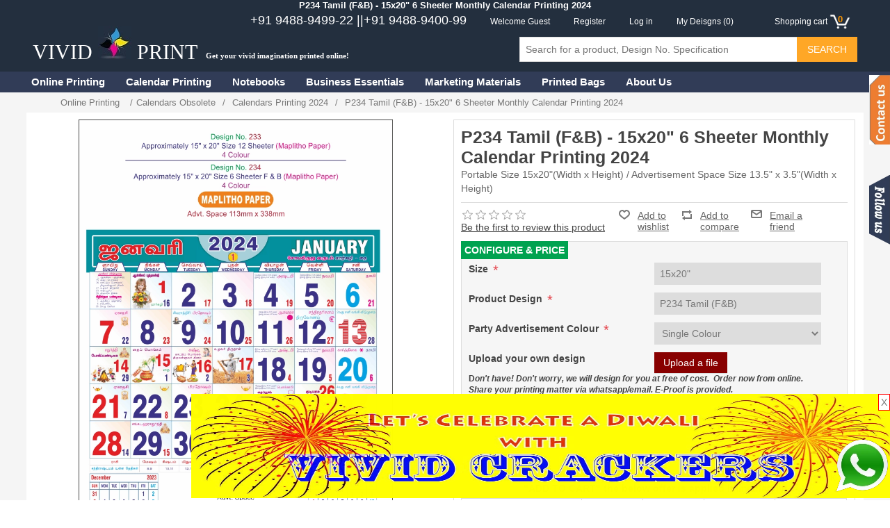

--- FILE ---
content_type: text/html; charset=utf-8
request_url: https://vividprint.in/15x20-6-sheeter-monthly-calendar-printing-2024-2/12405/p234-tamil-fb
body_size: 144704
content:

<!DOCTYPE html>
<html >
<head>
    <title>P234 Tamil (F&amp;B) - 15x20&quot; 6 Sheeter  Monthly Calendar Printing 2024 | Vivid Print India - Get Your Jazzy Imagination Printing Online</title>
    <meta http-equiv="Content-type" content="text/html;charset=UTF-8" />
        <meta name="description" content="P234 Tamil (F&amp;B) - Portable Size 15x20&quot;(Width x Height) / Advertisement Space Size  13.5&quot; x 3.5&quot;(Width x Height)" />
    <meta name="keywords" content="P234 Tamil (F&amp;B)  Portable Size 15x20&quot;(Width x Height) / Advertisement Space Size  13.5&quot; x 3.5&quot;(Width x Height)" />
    
    <meta name="viewport" content="width=device-width, initial-scale=1" />
    <meta property="og:type" content="product" />
<meta property="og:title" content="P234 Tamil (F&amp;B) - 15x20&quot; 6 Sheeter  Monthly Calendar Printing 2024" />
<meta property="og:description" content="P234 Tamil (F&amp;B) - Portable Size 15x20&quot;(Width x Height) / Advertisement Space Size  13.5&quot; x 3.5&quot;(Width x Height)" />
<meta property="og:image" content="https://vividprint.in/content/images/thumbs/0009334_15x20-6-sheeter-monthly-calendar-printing-2024_100.png" />
<meta property="og:url" content="https://vividprint.in/15x20-6-sheeter-monthly-calendar-printing-2024-2/12405/p234-tamil-fb" />
<meta property="og:site_name" content="Vivid Print" />
<meta property="twitter:card" content="summary" />
<meta property="twitter:site" content="Vivid Print" />
<meta property="twitter:title" content="P234 Tamil (F&amp;B) - 15x20&quot; 6 Sheeter  Monthly Calendar Printing 2024" />
<meta property="twitter:description" content="P234 Tamil (F&amp;B) - Portable Size 15x20&quot;(Width x Height) / Advertisement Space Size  13.5&quot; x 3.5&quot;(Width x Height)" />
<meta property="twitter:image" content="https://vividprint.in/content/images/thumbs/0009334_15x20-6-sheeter-monthly-calendar-printing-2024_100.png" />
<meta property="twitter:url" content="https://vividprint.in/15x20-6-sheeter-monthly-calendar-printing-2024-2/12405/p234-tamil-fb" />

    
    

<!-- Facebook Pixel Code -->
<!-- comment for page speedup
<script>
!function(f,b,e,v,n,t,s){if(f.fbq)return;n=f.fbq=function(){n.callMethod?
n.callMethod.apply(n,arguments):n.queue.push(arguments)};if(!f._fbq)f._fbq=n;
n.push=n;n.loaded=!0;n.version='2.0';n.queue=[];t=b.createElement(e);t.async=!0;
t.src=v;s=b.getElementsByTagName(e)[0];s.parentNode.insertBefore(t,s)}(window,
document,'script','https://connect.facebook.net/en_US/fbevents.js');
fbq('init', '1718759041777564');
fbq('track', 'PageView');
fbq('track', 'AddToCart');
</script>
<noscript>
    <img height="1" width="1" style="display:none"
         src="https://www.facebook.com/tr?id=1718759041777564&ev=PageView&noscript=1" />
</noscript>
  comment for page speedup end here  -->
<!-- DO NOT MODIFY -->
<!-- End Facebook Pixel Code -->
    
    <link href="/bundles/styles/brcje8xfnso8uo2cdjnlvzbt-awqwum4gcsewgr-uoy1?v=PU3jHi1IFyiIFH_aaAyjWEZ2bazXWiWR-BTvZBB63Jc1" rel="stylesheet"/>


    <script src="/bundles/scripts/n63f5dlw84gvrciniceg5zwalbdblqpasjanuqz8vl81?v=RaD6xhVrsRZkO8DTd6CMOdnJIWPjyNFh_QIDm8V59To1"></script>


    
    
    
    
    
<link rel="shortcut icon" href="https://vividprint.in/favicon.ico" />

    <script async src="https://pagead2.googlesyndication.com/pagead/js/adsbygoogle.js?client=ca-pub-8772666412289085"
            crossorigin="anonymous"></script>
</head>
    <body>
        


<div class="ajax-loading-block-window" style="display: none">
</div>
<div id="dialog-notifications-success" title="Notification" style="display:none;">
</div>
<div id="dialog-notifications-error" title="Error" style="display:none;">
</div>
<div id="bar-notification" class="bar-notification">
    <span class="close" title="Close">&nbsp;</span>
</div>




<!--[if lte IE 7]>
    <div style="clear:both;height:59px;text-align:center;position:relative;">
        <a href="http://www.microsoft.com/windows/internet-explorer/default.aspx" target="_blank">
            <img src="/Themes/AroraElite/Content/images/ie_warning.jpg" height="42" width="820" alt="You are using an outdated browser. For a faster, safer browsing experience, upgrade for free today." />
        </a>
    </div>
<![endif]-->


<div class="master-wrapper-page">
    
    

<div class="header">
    
    <div class="header-upper">
        <div class="header-selectors-wrapper pageHeaderTitle">

                    <h1 class="pageHeader">P234 Tamil (F&amp;B) - 15x20&quot; 6 Sheeter  Monthly Calendar Printing 2024</h1>        </div>
        <div class="header-selectors-wrapper ">
            

            

            

            
        </div>
        <div class="header-links-wrapper">
            <div class="header-links">
    <ul>
		<li class="liContactTop"><span>+91 9488-9499-22 || </span><span>+91 9488-9400-99</span></li>
        
            <li>Welcome Guest</li>
            <li><a href="/register" class="ico-register">Register</a></li>
            <li><a href="/login" class="ico-login">Log in</a></li>
                            <li>
                <a href="/wishlist" class="ico-wishlist">
                    <span class="wishlist-label">My Deisgns</span>
                    <span class="wishlist-qty">(0)</span>
                </a>
            </li>
                    <li id="topcartlink">
                <a href="/cart" class="ico-cart">
                    <span class="cart-label">Shopping cart</span>
                    <span class="cart-icon">&nbsp;</span>
                    <span class="cart-qty">0</span>
                </a>
            </li>
        
    </ul>
            <script type="text/javascript">
            $(document).ready(function () {
                $('.header').on('mouseenter', '#topcartlink', function () {
                    $('#flyout-cart').addClass('active');
                });
                $('.header').on('mouseleave', '#topcartlink', function () {
                    $('#flyout-cart').removeClass('active');
                });
                $('.header').on('mouseenter', '#flyout-cart', function () {
                    $('#flyout-cart').addClass('active');
                });
                $('.header').on('mouseleave', '#flyout-cart', function () {
                    $('#flyout-cart').removeClass('active');
                });
            });
        </script>
</div>

            
        </div>
    </div>
    <div class="header-lower">
        <div class="header-logo">
            
            <a href="/" class="a-header-logo">
                <span class="header-name">
                    
                    VIVID <img title="" alt="Vivid Print" src="/Themes/AroraElite/Content/images/LogoPageBG.jpg"> PRINT
                </span>
                <span class="header-text">Get your vivid imagination printed online!</span>
            </a>
            <a id="mobileCart" href="/cart" class="a-cart-icon">
                
                <div class="cart-icon">
                    <span class="cart-qty">500</span>
                </div>
            </a>
        </div>
        <div class="head-Category">
            <div class="allProductHead">100+ Print Products</div>
            <div class="sticky-menuSub"></div>
        </div>
        <div class="search-box">
            <form action="/search" id="small-search-box-form" method="get">    <input type="text" class="search-box-text" id="small-searchterms" autocomplete="off" name="q" placeholder="Search for a product, Design No. Specification" />
    <input type="submit" class="button-1 search-box-button" value="Search" />
        <script type="text/javascript">
            $("#small-search-box-form").submit(function(event) {
                if ($("#small-searchterms").val() == "") {
                    alert('Please enter some search keyword');
                    $("#small-searchterms").focus();
                    event.preventDefault();
                }
            });
        </script>
        
            <script type="text/javascript">
                $(document).ready(function() {
                    $('#small-searchterms').autocomplete({
                            delay: 500,
                            minLength: 3,
                            source: '/catalog/searchtermautocomplete',
                            appendTo: '.search-box',
                            select: function(event, ui) {
                                $("#small-searchterms").val(ui.item.label);
                                setLocation(ui.item.producturl);
                                return false;
                            }
                        })
                        .data("ui-autocomplete")._renderItem = function(ul, item) {
                            var t = item.label;
                            //html encode
                            t = htmlEncode(t);
                            return $("<li></li>")
                                .data("item.autocomplete", item)
                                .append("<a><span>" + t + "</span></a>")
                                .appendTo(ul);
                        };
                });
            </script>
        
</form>
        </div>
        <div class="fb-like-search-bottom">
            <div class="fb-like" data-href="https://www.facebook.com/vividprint.in" data-layout="button" data-action="like" data-size="large" data-show-faces="false" data-share="false"></div>
        </div>
    </div>
</div>


<script type="text/javascript">
//$(document).ready(function () {
//    if ($(document).width() < 1000) {
//        // only for mobile and less size media
//        $('#a-category-link-top').show();
//        $('#divLeftMenu').append($('.header-links').clone()).append($('.menu-toggle,.top-menu.mobile,div.block.block-category-navigation,.block-popular-tags')).hide();
//        var CartQty = $('#topcartlink .cart-qty').html();
//        $('#divLeftMenu #topcartlink').remove();
//        $('#a-category-link-top').click(function (e) {
//            e.preventDefault();
//            if (!$('.top-menu.mobile').is(":visible"))
//                $('.menu-toggle').click();
//            $('#divLeftMenu').show("slide", { direction: "left" }, 1000);
//        });
//        $('#divLeftMenu .close').click(function () {
//            $('#divLeftMenu').hide("slide", { direction: "right" }, 1000);
//        });
//        var countLi = 0;
//        $('.header-links-wrapper .header-links ul li').each(function () {
//            if (countLi == 0) {
//                countLi = countLi + 1;
//            } else {
//                countLi = countLi + 1;
//                $(this).remove();
//            }
//        });
//        $('#mobileCart .cart-qty').html(CartQty);
//    }
//    else {
//       $('#divLeftMenu,#a-category-link-top').hide();
//    }
//});

    //adjust product box size. to view same column height
    $(document).ready(function () {
        var $itemBoxes = $('.product-grid .item-box, .product-list .item-box');
        if ($itemBoxes.length > 0) {
            var maxValue = 0;
            for (var i = 0; i < $itemBoxes.length; i++) {
                var $itm = $itemBoxes.eq(i)
                maxValue = Math.max($itm.height(), maxValue);
            }
            for (var i = 0; i < $itemBoxes.length; i++) {
                var $itm = $itemBoxes.eq(i).height(maxValue + 'px');
            }
        }
    });
</script>
    <script type="text/javascript">
        AjaxCart.init(false, '.header-links .cart-qty', '.header-links .wishlist-qty', '#flyout-cart');
    </script>
    <div class="header-menu">
        


<ul class="top-menu">

    <li>
        <a href="/">Online Printing</a>

        <div class="AllHomeProuducts sublist">
            <ul>
                    <li>
        <a href="/calendars">
            Calendar Printing
        </a>
                <div class="sublist1-toggle"></div>
                <ul class="sublist1 ">
    <li>
        <a href="/monthly-calendars">
            Monthly Calendars
        </a>
                <div class="sublist1-toggle"></div>
                <ul class="sublist1 ">
    <li>
        <a href="/art-paper-monthly-calendars-printing">
            Art Paper
        </a>

    </li>
    <li>
        <a href="/11x18-calendars">
            11x18&quot; Calendars
        </a>

    </li>
    <li>
        <a href="/15-x-20-calendars">
            15x20&quot; Calendars
        </a>
                <div class="sublist1-toggle"></div>
                <ul class="sublist1 ">
    <li>
        <a href="/15x20-12-sheeter-calendar-printing">
            12 sheeter calendars
        </a>

    </li>
    <li>
        <a href="/15x20-6-sheeter-calendars-printing">
            6 sheeter  Calendars
        </a>

    </li>
    <li>
        <a href="/15x20-346-sheeter-calendar-printing">
            3/4/6 sheeter calendars
        </a>

    </li>
                </ul>

    </li>
    <li>
        <a href="/17-x-27-calendars-printing">
            17x27&quot; Calendars
        </a>
                <div class="sublist1-toggle"></div>
                <ul class="sublist1 ">
    <li>
        <a href="/17x27-12-sheeter-calendar-printing">
            12 Sheeter Calendars
        </a>

    </li>
    <li>
        <a href="/17x27-6-sheeter-calendar-printing">
            6 sheeter calendars
        </a>

    </li>
                </ul>

    </li>
    <li>
        <a href="/20x-30-calendar-printing">
            20x30&quot; Calendars
        </a>
                <div class="sublist1-toggle"></div>
                <ul class="sublist1 ">
    <li>
        <a href="/20x30-6-sheeter-calendar-printing">
            6 sheeter  Calendars
        </a>

    </li>
    <li>
        <a href="/20x30-12-sheeter-calendar-printing">
            12 Sheeter Calendars
        </a>

    </li>
                </ul>

    </li>
                </ul>

    </li>
    <li>
        <a href="/daily-calendars">
            Daily Calendars
        </a>
                <div class="sublist1-toggle"></div>
                <ul class="sublist1 ">
    <li>
        <a href="/2-in-1-calendars">
            2 in 1 Calendars
        </a>

    </li>
    <li>
        <a href="/10x15-calendars-printing">
            10x15&quot; Calendars
        </a>

    </li>
    <li>
        <a href="/12x18-calendars-printing">
            12x18&quot; Calendars
        </a>

    </li>
    <li>
        <a href="/die-cutting-calendars-printing">
            Die Cutting
        </a>

    </li>
                </ul>

    </li>
    <li>
        <a href="/diary-printing">
            Diary Printing
        </a>
                <div class="sublist1-toggle"></div>
                <ul class="sublist1 ">
    <li>
        <a href="/elite-diary-printing">
            Elite Diary Printing
        </a>

    </li>
    <li>
        <a href="/diaries-planners">
            Diaries / Planners
        </a>

    </li>
                </ul>

    </li>
    <li>
        <a href="/christian-calendars">
            Christian Calendars
        </a>
                <div class="sublist1-toggle"></div>
                <ul class="sublist1 ">
    <li>
        <a href="/roman-catholic-bible-reading-calendars">
            Roman Catholic
        </a>

    </li>
    <li>
        <a href="/all-churches-christian-calendar-bible-verse-calendars">
            All Churches
        </a>

    </li>
                </ul>

    </li>
    <li>
        <a href="/poly-foam-calendars">
            Poly Foam Calendars
        </a>

    </li>
    <li>
        <a href="/desk-top-calendars">
            Desk Calendars
        </a>

    </li>
    <li>
        <a href="/realartcalendars">
            Real Art Calendars
        </a>
                <div class="sublist1-toggle"></div>
                <ul class="sublist1 ">
    <li>
        <a href="/19-x-29-calendars">
            19x29&quot; Calendars
        </a>

    </li>
    <li>
        <a href="/art-paper-calendars-printing">
            Monthly Calendars
        </a>

    </li>
                </ul>

    </li>
    <li>
        <a href="/special-calendars">
            Special Calendars
        </a>

    </li>
    <li>
        <a href="/year-planners-printing">
            Year Planners
        </a>

    </li>
    <li>
        <a href="/jumbo-calendars">
            Jumbo Wall Calendars
        </a>

    </li>
    <li>
        <a href="/single-quantity-calendar-printing">
            1 Quantity Calendar
        </a>

    </li>
    <li>
        <a href="/two-in-one-monthly-daily-calendars-printing">
            Two in One Calendars 
        </a>

    </li>
                </ul>

    </li>
    <li>
        <a href="/note-book">
            Notebooks
        </a>
                <div class="sublist1-toggle"></div>
                <ul class="sublist1 ">
    <li>
        <a href="/small-size-notebook">
            Small Size Notebook
        </a>
                <div class="sublist1-toggle"></div>
                <ul class="sublist1 ">
    <li>
        <a href="/soft-cover-small-size-notebooks">
            Soft Cover 
        </a>

    </li>
    <li>
        <a href="/hard-cover-small-size-notebooks">
            Hard Cover
        </a>

    </li>
                </ul>

    </li>
    <li>
        <a href="/king-size-notebook">
            King Size Notebook
        </a>
                <div class="sublist1-toggle"></div>
                <ul class="sublist1 ">
    <li>
        <a href="/soft-cover-king-size-notebooks">
            Soft Cover 
        </a>

    </li>
    <li>
        <a href="/hard-cover-king-size-notebooks">
            Hard Cover
        </a>

    </li>
                </ul>

    </li>
    <li>
        <a href="/long-size-notebook">
            Long Size Notebook
        </a>
                <div class="sublist1-toggle"></div>
                <ul class="sublist1 ">
    <li>
        <a href="/soft-cover-long-size-notebooks">
            Soft Cover 
        </a>

    </li>
    <li>
        <a href="/hard-cover-long-size-notebooks">
            Hard Cover
        </a>

    </li>
                </ul>

    </li>
                </ul>

    </li>
    <li>
        <a href="/business-essentials">
            Business Essentials
        </a>
                <div class="sublist1-toggle"></div>
                <ul class="sublist1 ">
    <li>
        <a href="/visiting-card-business-cards-printing">
            Visiting Cards
        </a>

    </li>
    <li>
        <a href="/letterhead-printing-2">
            Letterheads
        </a>

    </li>
    <li>
        <a href="/envelopes">
            Envelopes
        </a>

    </li>
    <li>
        <a href="/flyers-leaflets-bit-notice-pamphlet-printing">
            Flyers &amp; Bit Notice
        </a>

    </li>
    <li>
        <a href="/brochures-printing-2">
            Brochures 
        </a>

    </li>
    <li>
        <a href="/certificates-printing-print-certificates-online">
            Certificates Printing 
        </a>

    </li>
    <li>
        <a href="/bill-book-printing">
            Bill Books
        </a>

    </li>
    <li>
        <a href="/id-cards-printing">
            Id Cards
        </a>

    </li>
    <li>
        <a href="/medical-report-sheet-printing">
            Report Sheet 
        </a>

    </li>
    <li>
        <a href="/notebooks-printing">
            Notebooks
        </a>

    </li>
    <li>
        <a href="/stationery">
             Stationery
        </a>
                <div class="sublist1-toggle"></div>
                <ul class="sublist1 ">
    <li>
        <a href="/school-notebook">
            School Notebook
        </a>
                <div class="sublist1-toggle"></div>
                <ul class="sublist1 ">
    <li>
        <a href="/diary-or-planner">
            Student Diary Handbook
        </a>

    </li>
                </ul>

    </li>
    <li>
        <a href="/stickers-labels">
            Stickers &amp; Labels
        </a>

    </li>
                </ul>

    </li>
    <li>
        <a href="/design-services">
            Design Services
        </a>

    </li>
                </ul>

    </li>
    <li>
        <a href="/marketing-materials-printing">
            Marketing Materials 
        </a>
                <div class="sublist1-toggle"></div>
                <ul class="sublist1 ">
    <li>
        <a href="/posters">
            Posters
        </a>
                <div class="sublist1-toggle"></div>
                <ul class="sublist1 ">
    <li>
        <a href="/god-posters">
            God Posters
        </a>

    </li>
    <li>
        <a href="/wall-posters">
            Wall Posters
        </a>

    </li>
                </ul>

    </li>
    <li>
        <a href="/flex-banner-2">
            Flex Banner
        </a>

    </li>
    <li>
        <a href="/sun-pack">
            Sun Pack
        </a>

    </li>
    <li>
        <a href="/sign-board">
            Sign Board
        </a>

    </li>
                </ul>

    </li>
    <li>
        <a href="/bags">
            Printed Bags
        </a>
                <div class="sublist1-toggle"></div>
                <ul class="sublist1 ">
    <li>
        <a href="/polythene-pouches-printing">
            Polythene Pouches
        </a>

    </li>
    <li>
        <a href="/bakery-boxes">
            Bakery Boxes
        </a>

    </li>
    <li>
        <a href="/cotton-bags-printing">
            Cotton Bags
        </a>

    </li>
    <li>
        <a href="/paper-bags-printing">
            Paper Bags
        </a>

    </li>
    <li>
        <a href="/pp-cover">
            PP Cover Plain
        </a>

    </li>
    <li>
        <a href="/paper-pouches-printing">
            Paper Pouches
        </a>

    </li>
                </ul>

    </li>

            </ul>
        </div>
    </li>
    
        <li>
        <a href="/calendars">
            Calendar Printing
        </a>
                <div class="sublist-toggle"></div>
                <ul class="sublist first-level">
    <li>
        <a href="/monthly-calendars">
            Monthly Calendars
        </a>
                <div class="sublist-toggle"></div>
                <ul class="sublist ">
    <li>
        <a href="/art-paper-monthly-calendars-printing">
            Art Paper
        </a>

    </li>
    <li>
        <a href="/11x18-calendars">
            11x18&quot; Calendars
        </a>

    </li>
    <li>
        <a href="/15-x-20-calendars">
            15x20&quot; Calendars
        </a>
                <div class="sublist-toggle"></div>
                <ul class="sublist ">
    <li>
        <a href="/15x20-12-sheeter-calendar-printing">
            12 sheeter calendars
        </a>

    </li>
    <li>
        <a href="/15x20-6-sheeter-calendars-printing">
            6 sheeter  Calendars
        </a>

    </li>
    <li>
        <a href="/15x20-346-sheeter-calendar-printing">
            3/4/6 sheeter calendars
        </a>

    </li>
                </ul>

    </li>
    <li>
        <a href="/17-x-27-calendars-printing">
            17x27&quot; Calendars
        </a>
                <div class="sublist-toggle"></div>
                <ul class="sublist ">
    <li>
        <a href="/17x27-12-sheeter-calendar-printing">
            12 Sheeter Calendars
        </a>

    </li>
    <li>
        <a href="/17x27-6-sheeter-calendar-printing">
            6 sheeter calendars
        </a>

    </li>
                </ul>

    </li>
    <li>
        <a href="/20x-30-calendar-printing">
            20x30&quot; Calendars
        </a>
                <div class="sublist-toggle"></div>
                <ul class="sublist ">
    <li>
        <a href="/20x30-6-sheeter-calendar-printing">
            6 sheeter  Calendars
        </a>

    </li>
    <li>
        <a href="/20x30-12-sheeter-calendar-printing">
            12 Sheeter Calendars
        </a>

    </li>
                </ul>

    </li>
                </ul>

    </li>
    <li>
        <a href="/daily-calendars">
            Daily Calendars
        </a>
                <div class="sublist-toggle"></div>
                <ul class="sublist ">
    <li>
        <a href="/2-in-1-calendars">
            2 in 1 Calendars
        </a>

    </li>
    <li>
        <a href="/10x15-calendars-printing">
            10x15&quot; Calendars
        </a>

    </li>
    <li>
        <a href="/12x18-calendars-printing">
            12x18&quot; Calendars
        </a>

    </li>
    <li>
        <a href="/die-cutting-calendars-printing">
            Die Cutting
        </a>

    </li>
                </ul>

    </li>
    <li>
        <a href="/diary-printing">
            Diary Printing
        </a>
                <div class="sublist-toggle"></div>
                <ul class="sublist ">
    <li>
        <a href="/elite-diary-printing">
            Elite Diary Printing
        </a>

    </li>
    <li>
        <a href="/diaries-planners">
            Diaries / Planners
        </a>

    </li>
                </ul>

    </li>
    <li>
        <a href="/christian-calendars">
            Christian Calendars
        </a>
                <div class="sublist-toggle"></div>
                <ul class="sublist ">
    <li>
        <a href="/roman-catholic-bible-reading-calendars">
            Roman Catholic
        </a>

    </li>
    <li>
        <a href="/all-churches-christian-calendar-bible-verse-calendars">
            All Churches
        </a>

    </li>
                </ul>

    </li>
    <li>
        <a href="/poly-foam-calendars">
            Poly Foam Calendars
        </a>

    </li>
    <li>
        <a href="/desk-top-calendars">
            Desk Calendars
        </a>

    </li>
    <li>
        <a href="/realartcalendars">
            Real Art Calendars
        </a>
                <div class="sublist-toggle"></div>
                <ul class="sublist ">
    <li>
        <a href="/19-x-29-calendars">
            19x29&quot; Calendars
        </a>

    </li>
    <li>
        <a href="/art-paper-calendars-printing">
            Monthly Calendars
        </a>

    </li>
                </ul>

    </li>
    <li>
        <a href="/special-calendars">
            Special Calendars
        </a>

    </li>
    <li>
        <a href="/year-planners-printing">
            Year Planners
        </a>

    </li>
    <li>
        <a href="/jumbo-calendars">
            Jumbo Wall Calendars
        </a>

    </li>
    <li>
        <a href="/single-quantity-calendar-printing">
            1 Quantity Calendar
        </a>

    </li>
    <li>
        <a href="/two-in-one-monthly-daily-calendars-printing">
            Two in One Calendars 
        </a>

    </li>
                </ul>

    </li>
    <li>
        <a href="/note-book">
            Notebooks
        </a>
                <div class="sublist-toggle"></div>
                <ul class="sublist first-level">
    <li>
        <a href="/small-size-notebook">
            Small Size Notebook
        </a>
                <div class="sublist-toggle"></div>
                <ul class="sublist ">
    <li>
        <a href="/soft-cover-small-size-notebooks">
            Soft Cover 
        </a>

    </li>
    <li>
        <a href="/hard-cover-small-size-notebooks">
            Hard Cover
        </a>

    </li>
                </ul>

    </li>
    <li>
        <a href="/king-size-notebook">
            King Size Notebook
        </a>
                <div class="sublist-toggle"></div>
                <ul class="sublist ">
    <li>
        <a href="/soft-cover-king-size-notebooks">
            Soft Cover 
        </a>

    </li>
    <li>
        <a href="/hard-cover-king-size-notebooks">
            Hard Cover
        </a>

    </li>
                </ul>

    </li>
    <li>
        <a href="/long-size-notebook">
            Long Size Notebook
        </a>
                <div class="sublist-toggle"></div>
                <ul class="sublist ">
    <li>
        <a href="/soft-cover-long-size-notebooks">
            Soft Cover 
        </a>

    </li>
    <li>
        <a href="/hard-cover-long-size-notebooks">
            Hard Cover
        </a>

    </li>
                </ul>

    </li>
                </ul>

    </li>
    <li>
        <a href="/business-essentials">
            Business Essentials
        </a>
                <div class="sublist-toggle"></div>
                <ul class="sublist first-level">
    <li>
        <a href="/visiting-card-business-cards-printing">
            Visiting Cards
        </a>

    </li>
    <li>
        <a href="/letterhead-printing-2">
            Letterheads
        </a>

    </li>
    <li>
        <a href="/envelopes">
            Envelopes
        </a>

    </li>
    <li>
        <a href="/flyers-leaflets-bit-notice-pamphlet-printing">
            Flyers &amp; Bit Notice
        </a>

    </li>
    <li>
        <a href="/brochures-printing-2">
            Brochures 
        </a>

    </li>
    <li>
        <a href="/certificates-printing-print-certificates-online">
            Certificates Printing 
        </a>

    </li>
    <li>
        <a href="/bill-book-printing">
            Bill Books
        </a>

    </li>
    <li>
        <a href="/id-cards-printing">
            Id Cards
        </a>

    </li>
    <li>
        <a href="/medical-report-sheet-printing">
            Report Sheet 
        </a>

    </li>
    <li>
        <a href="/notebooks-printing">
            Notebooks
        </a>

    </li>
    <li>
        <a href="/stationery">
             Stationery
        </a>
                <div class="sublist-toggle"></div>
                <ul class="sublist ">
    <li>
        <a href="/school-notebook">
            School Notebook
        </a>
                <div class="sublist-toggle"></div>
                <ul class="sublist ">
    <li>
        <a href="/diary-or-planner">
            Student Diary Handbook
        </a>

    </li>
                </ul>

    </li>
    <li>
        <a href="/stickers-labels">
            Stickers &amp; Labels
        </a>

    </li>
                </ul>

    </li>
    <li>
        <a href="/design-services">
            Design Services
        </a>

    </li>
                </ul>

    </li>
    <li>
        <a href="/marketing-materials-printing">
            Marketing Materials 
        </a>
                <div class="sublist-toggle"></div>
                <ul class="sublist first-level">
    <li>
        <a href="/posters">
            Posters
        </a>
                <div class="sublist-toggle"></div>
                <ul class="sublist ">
    <li>
        <a href="/god-posters">
            God Posters
        </a>

    </li>
    <li>
        <a href="/wall-posters">
            Wall Posters
        </a>

    </li>
                </ul>

    </li>
    <li>
        <a href="/flex-banner-2">
            Flex Banner
        </a>

    </li>
    <li>
        <a href="/sun-pack">
            Sun Pack
        </a>

    </li>
    <li>
        <a href="/sign-board">
            Sign Board
        </a>

    </li>
                </ul>

    </li>
    <li>
        <a href="/bags">
            Printed Bags
        </a>
                <div class="sublist-toggle"></div>
                <ul class="sublist first-level">
    <li>
        <a href="/polythene-pouches-printing">
            Polythene Pouches
        </a>

    </li>
    <li>
        <a href="/bakery-boxes">
            Bakery Boxes
        </a>

    </li>
    <li>
        <a href="/cotton-bags-printing">
            Cotton Bags
        </a>

    </li>
    <li>
        <a href="/paper-bags-printing">
            Paper Bags
        </a>

    </li>
    <li>
        <a href="/pp-cover">
            PP Cover Plain
        </a>

    </li>
    <li>
        <a href="/paper-pouches-printing">
            Paper Pouches
        </a>

    </li>
                </ul>

    </li>

    
        <li><a href="/about-us">About Us</a></li>
        
</ul>

    <div class="menu-toggle">Menu</div>
    <ul class="top-menu mobile">
        
    <li>
        <a href="/calendars">
            Calendar Printing
        </a>
                <div class="sublist-toggle"></div>
                <ul class="sublist first-level">
    <li>
        <a href="/monthly-calendars">
            Monthly Calendars
        </a>
                <div class="sublist-toggle"></div>
                <ul class="sublist ">
    <li>
        <a href="/art-paper-monthly-calendars-printing">
            Art Paper
        </a>

    </li>
    <li>
        <a href="/11x18-calendars">
            11x18&quot; Calendars
        </a>

    </li>
    <li>
        <a href="/15-x-20-calendars">
            15x20&quot; Calendars
        </a>
                <div class="sublist-toggle"></div>
                <ul class="sublist ">
    <li>
        <a href="/15x20-12-sheeter-calendar-printing">
            12 sheeter calendars
        </a>

    </li>
    <li>
        <a href="/15x20-6-sheeter-calendars-printing">
            6 sheeter  Calendars
        </a>

    </li>
    <li>
        <a href="/15x20-346-sheeter-calendar-printing">
            3/4/6 sheeter calendars
        </a>

    </li>
                </ul>

    </li>
    <li>
        <a href="/17-x-27-calendars-printing">
            17x27&quot; Calendars
        </a>
                <div class="sublist-toggle"></div>
                <ul class="sublist ">
    <li>
        <a href="/17x27-12-sheeter-calendar-printing">
            12 Sheeter Calendars
        </a>

    </li>
    <li>
        <a href="/17x27-6-sheeter-calendar-printing">
            6 sheeter calendars
        </a>

    </li>
                </ul>

    </li>
    <li>
        <a href="/20x-30-calendar-printing">
            20x30&quot; Calendars
        </a>
                <div class="sublist-toggle"></div>
                <ul class="sublist ">
    <li>
        <a href="/20x30-6-sheeter-calendar-printing">
            6 sheeter  Calendars
        </a>

    </li>
    <li>
        <a href="/20x30-12-sheeter-calendar-printing">
            12 Sheeter Calendars
        </a>

    </li>
                </ul>

    </li>
                </ul>

    </li>
    <li>
        <a href="/daily-calendars">
            Daily Calendars
        </a>
                <div class="sublist-toggle"></div>
                <ul class="sublist ">
    <li>
        <a href="/2-in-1-calendars">
            2 in 1 Calendars
        </a>

    </li>
    <li>
        <a href="/10x15-calendars-printing">
            10x15&quot; Calendars
        </a>

    </li>
    <li>
        <a href="/12x18-calendars-printing">
            12x18&quot; Calendars
        </a>

    </li>
    <li>
        <a href="/die-cutting-calendars-printing">
            Die Cutting
        </a>

    </li>
                </ul>

    </li>
    <li>
        <a href="/diary-printing">
            Diary Printing
        </a>
                <div class="sublist-toggle"></div>
                <ul class="sublist ">
    <li>
        <a href="/elite-diary-printing">
            Elite Diary Printing
        </a>

    </li>
    <li>
        <a href="/diaries-planners">
            Diaries / Planners
        </a>

    </li>
                </ul>

    </li>
    <li>
        <a href="/christian-calendars">
            Christian Calendars
        </a>
                <div class="sublist-toggle"></div>
                <ul class="sublist ">
    <li>
        <a href="/roman-catholic-bible-reading-calendars">
            Roman Catholic
        </a>

    </li>
    <li>
        <a href="/all-churches-christian-calendar-bible-verse-calendars">
            All Churches
        </a>

    </li>
                </ul>

    </li>
    <li>
        <a href="/poly-foam-calendars">
            Poly Foam Calendars
        </a>

    </li>
    <li>
        <a href="/desk-top-calendars">
            Desk Calendars
        </a>

    </li>
    <li>
        <a href="/realartcalendars">
            Real Art Calendars
        </a>
                <div class="sublist-toggle"></div>
                <ul class="sublist ">
    <li>
        <a href="/19-x-29-calendars">
            19x29&quot; Calendars
        </a>

    </li>
    <li>
        <a href="/art-paper-calendars-printing">
            Monthly Calendars
        </a>

    </li>
                </ul>

    </li>
    <li>
        <a href="/special-calendars">
            Special Calendars
        </a>

    </li>
    <li>
        <a href="/year-planners-printing">
            Year Planners
        </a>

    </li>
    <li>
        <a href="/jumbo-calendars">
            Jumbo Wall Calendars
        </a>

    </li>
    <li>
        <a href="/single-quantity-calendar-printing">
            1 Quantity Calendar
        </a>

    </li>
    <li>
        <a href="/two-in-one-monthly-daily-calendars-printing">
            Two in One Calendars 
        </a>

    </li>
                </ul>

    </li>
    <li>
        <a href="/note-book">
            Notebooks
        </a>
                <div class="sublist-toggle"></div>
                <ul class="sublist first-level">
    <li>
        <a href="/small-size-notebook">
            Small Size Notebook
        </a>
                <div class="sublist-toggle"></div>
                <ul class="sublist ">
    <li>
        <a href="/soft-cover-small-size-notebooks">
            Soft Cover 
        </a>

    </li>
    <li>
        <a href="/hard-cover-small-size-notebooks">
            Hard Cover
        </a>

    </li>
                </ul>

    </li>
    <li>
        <a href="/king-size-notebook">
            King Size Notebook
        </a>
                <div class="sublist-toggle"></div>
                <ul class="sublist ">
    <li>
        <a href="/soft-cover-king-size-notebooks">
            Soft Cover 
        </a>

    </li>
    <li>
        <a href="/hard-cover-king-size-notebooks">
            Hard Cover
        </a>

    </li>
                </ul>

    </li>
    <li>
        <a href="/long-size-notebook">
            Long Size Notebook
        </a>
                <div class="sublist-toggle"></div>
                <ul class="sublist ">
    <li>
        <a href="/soft-cover-long-size-notebooks">
            Soft Cover 
        </a>

    </li>
    <li>
        <a href="/hard-cover-long-size-notebooks">
            Hard Cover
        </a>

    </li>
                </ul>

    </li>
                </ul>

    </li>
    <li>
        <a href="/business-essentials">
            Business Essentials
        </a>
                <div class="sublist-toggle"></div>
                <ul class="sublist first-level">
    <li>
        <a href="/visiting-card-business-cards-printing">
            Visiting Cards
        </a>

    </li>
    <li>
        <a href="/letterhead-printing-2">
            Letterheads
        </a>

    </li>
    <li>
        <a href="/envelopes">
            Envelopes
        </a>

    </li>
    <li>
        <a href="/flyers-leaflets-bit-notice-pamphlet-printing">
            Flyers &amp; Bit Notice
        </a>

    </li>
    <li>
        <a href="/brochures-printing-2">
            Brochures 
        </a>

    </li>
    <li>
        <a href="/certificates-printing-print-certificates-online">
            Certificates Printing 
        </a>

    </li>
    <li>
        <a href="/bill-book-printing">
            Bill Books
        </a>

    </li>
    <li>
        <a href="/id-cards-printing">
            Id Cards
        </a>

    </li>
    <li>
        <a href="/medical-report-sheet-printing">
            Report Sheet 
        </a>

    </li>
    <li>
        <a href="/notebooks-printing">
            Notebooks
        </a>

    </li>
    <li>
        <a href="/stationery">
             Stationery
        </a>
                <div class="sublist-toggle"></div>
                <ul class="sublist ">
    <li>
        <a href="/school-notebook">
            School Notebook
        </a>
                <div class="sublist-toggle"></div>
                <ul class="sublist ">
    <li>
        <a href="/diary-or-planner">
            Student Diary Handbook
        </a>

    </li>
                </ul>

    </li>
    <li>
        <a href="/stickers-labels">
            Stickers &amp; Labels
        </a>

    </li>
                </ul>

    </li>
    <li>
        <a href="/design-services">
            Design Services
        </a>

    </li>
                </ul>

    </li>
    <li>
        <a href="/marketing-materials-printing">
            Marketing Materials 
        </a>
                <div class="sublist-toggle"></div>
                <ul class="sublist first-level">
    <li>
        <a href="/posters">
            Posters
        </a>
                <div class="sublist-toggle"></div>
                <ul class="sublist ">
    <li>
        <a href="/god-posters">
            God Posters
        </a>

    </li>
    <li>
        <a href="/wall-posters">
            Wall Posters
        </a>

    </li>
                </ul>

    </li>
    <li>
        <a href="/flex-banner-2">
            Flex Banner
        </a>

    </li>
    <li>
        <a href="/sun-pack">
            Sun Pack
        </a>

    </li>
    <li>
        <a href="/sign-board">
            Sign Board
        </a>

    </li>
                </ul>

    </li>
    <li>
        <a href="/bags">
            Printed Bags
        </a>
                <div class="sublist-toggle"></div>
                <ul class="sublist first-level">
    <li>
        <a href="/polythene-pouches-printing">
            Polythene Pouches
        </a>

    </li>
    <li>
        <a href="/bakery-boxes">
            Bakery Boxes
        </a>

    </li>
    <li>
        <a href="/cotton-bags-printing">
            Cotton Bags
        </a>

    </li>
    <li>
        <a href="/paper-bags-printing">
            Paper Bags
        </a>

    </li>
    <li>
        <a href="/pp-cover">
            PP Cover Plain
        </a>

    </li>
    <li>
        <a href="/paper-pouches-printing">
            Paper Pouches
        </a>

    </li>
                </ul>

    </li>
                    <li><a href="/about-us">About Us</a></li>
                
    </ul>
    <script type="text/javascript">
        $(document).ready(function () {
            $('.menu-toggle').click(function () {
                $(this).siblings('.top-menu.mobile').slideToggle('slow');
            });
            $('.top-menu.mobile .sublist-toggle').click(function () {
                $(this).siblings('.sublist').slideToggle('slow');
            });
        });
    </script>






    </div>
    <div class="master-wrapper-content">
        


        
    
    <div class="breadcrumb">
        <ul itemscope itemtype="http://schema.org/BreadcrumbList">
            
            <li>
                <span>
                    <a href="/">
                        <span>Online Printing</span>
                    </a>
                </span>
                <span class="delimiter">/</span>
            </li>

                <li itemprop="itemListElement" itemscope itemtype="http://schema.org/ListItem">
                    <a href="/calendars-obsolete" itemprop="item">
                        <span itemprop="name">Calendars Obsolete</span>
                    </a>
                    <span class="delimiter">/</span>
                    <meta itemprop="position" content="1" />
                </li>
                <li itemprop="itemListElement" itemscope itemtype="http://schema.org/ListItem">
                    <a href="/calendars-printing-2024" itemprop="item">
                        <span itemprop="name">Calendars Printing 2024</span>
                    </a>
                    <span class="delimiter">/</span>
                    <meta itemprop="position" content="2" />
                </li>

            <li itemprop="itemListElement" itemscope itemtype="http://schema.org/ListItem">
                <strong class="current-item" itemprop="name">P234 Tamil (F&amp;B) - 15x20&quot; 6 Sheeter  Monthly Calendar Printing 2024</strong>
                <span itemprop="item" itemscope itemtype="http://schema.org/Thing"
                      id="/15x20-6-sheeter-monthly-calendar-printing-2024-2">
                </span>
                <meta itemprop="position" content="3" />
                
            </li>
        </ul>
    </div>


            <div class="master-column-wrapper">
            
<div class="center-1">
    
    
<!--product breadcrumb-->

<div class="page product-details-page">
    <div class="page-body">
        


<form action="/15x20-6-sheeter-monthly-calendar-printing-2024-2/12405/p234-tamil-fb" id="product-details-form" method="post">            <div itemscope itemtype="http://schema.org/Product" data-productid="620">
                <meta itemprop="brand" content="VividPrint" />
                <meta itemprop="url" content="15x20-6-sheeter-monthly-calendar-printing-2024-2/12405/p234-tamil-fb" />
                    <meta itemprop="sku" content="620-12405" />
                <div class="product-essential">
                    
                    <!--product pictures-->

<div class="gallery">
    <div class="picture">
            <a href="https://vividprint.in/content/images/thumbs/0009334_15x20-6-sheeter-monthly-calendar-printing-2024.png" title="P234 Tamil(F&amp;B) Monthly Calendar Print 2024" id="main-product-img-lightbox-anchor-620">
                <img alt="P234 Tamil(F&amp;B) Monthly Calendar Print 2024" class="mainImg" src="https://vividprint.in/content/images/thumbs/0009334_15x20-6-sheeter-monthly-calendar-printing-2024.png" title="P234 Tamil(F&amp;B) Monthly Calendar Print 2024" itemprop="image" id="main-product-img-620" />
            </a>
            <script type="text/javascript">
                $(document).ready(function () {
                    $('#main-product-img-lightbox-anchor-620').magnificPopup(
                    {
                        type: 'image',
                        removalDelay: 300,
                        gallery: {
                            enabled: true,
                            tPrev: 'Previous (Left arrow key)',
                            tNext: 'Next (Right arrow key)',
                            tCounter: '%curr% of %total%'
                        },
                        tClose: 'Close (Esc)',
                        tLoading: 'Loading...'
                    });
                });
            </script>

    </div>
        <div>
            <h6 class="help">Click to zoom image</h6>
        </div>
        <div class="picture-thumbs">
                <a class="thumb-popup-link" href="https://vividprint.in/content/images/thumbs/0009334_15x20-6-sheeter-monthly-calendar-printing-2024.png" title="P234 Tamil(F&amp;B) Monthly Calendar Print 2024">
                    <img src="https://vividprint.in/content/images/thumbs/0009334_15x20-6-sheeter-monthly-calendar-printing-2024_100.png" alt="Click to zoom P234 Tamil(F&amp;B) Monthly Calendar Print 2024" title="Click to zoom P234 Tamil(F&amp;B) Monthly Calendar Print 2024" class="otherImages" />
                </a>
                <a class="thumb-popup-link" href="https://vividprint.in/content/images/thumbs/0009350_15x20-6-sheeter-monthly-calendar-printing-2024.png" title="P266 Tamil(F&amp;B) Monthly Calendar Print 2024">
                    <img src="https://vividprint.in/content/images/thumbs/0009350_15x20-6-sheeter-monthly-calendar-printing-2024_100.png" alt="Click to zoom P266 Tamil(F&amp;B) Monthly Calendar Print 2024" title="Click to zoom P266 Tamil(F&amp;B) Monthly Calendar Print 2024" class="otherImages" />
                </a>
        </div>
        <script type="text/javascript">
            var ProudcutMainImage = '';
            $(document).ready(function () {
                if ($('.picture-thumbs').children().length == 0) {
                    $('.picture-thumbs').hide();
                }
                $('.thumb-popup-link').magnificPopup(
                    {
                        type: 'image',
                        removalDelay: 300,
                        gallery: {
                            enabled: true,
                            tPrev: 'Previous (Left arrow key)',
                            tNext: 'Next (Right arrow key)',
                            tCounter: '%curr% of %total%'
                        },
                        tClose: 'Close (Esc)',
                        tLoading: 'Loading...'
                    }
                );
                $('.mainImg').on('load', function () {
                    $this = $(this);
                    if ($this.attr('src').indexOf('_100.') > 0)
                        $this.attr('src', $this.attr('src').replace('_100.', '.'));
                });
                $('.otherImages').hover(function () {
                    $this = $(this);
                    if (ProudcutMainImage == '') {
                        ProudcutMainImage = $('.mainImg').attr('src');
                    }
                    $('.mainImg').attr('src', $this.attr('src'));
                }, function () {
                   $('.mainImg').attr('src', ProudcutMainImage);
                });
            });
        </script>
</div>                    
                    <div class="overview">
                        <div class="product-name">
                            <h1 itemprop="name">
                                P234 Tamil (F&amp;B) - 15x20&quot; 6 Sheeter  Monthly Calendar Printing 2024
                            </h1>
                                <div class="short-description">
                                    Portable Size 15x20"(Width x Height) / Advertisement Space Size  13.5" x 3.5"(Width x Height)
                                </div>
                        </div>
                        <div style="width:100%;display: inline-block;margin-bottom:10px;">
                            <!--product reviews-->
                            
        <div class="product-reviews-overview first-reivew">
            <div class="product-review-box">
                <div class="rating">
                    <div style="width: 0%">
                    </div>
                </div>
            </div>
            
            <div class="product-no-reviews">
                <a href="/productreviews/620">Be the first to review this product</a>
            </div>
        </div>


                            <!--wishlist, compare, email a friend-->
                            <div class="overview-buttons">
                                
	<div class="add-to-wishlist">
    <a href="javscript:void(0);" class="button-2 add-to-wishlist-button" onclick="AjaxCart.addproducttocart_details('/addproducttocart/details/620/2', '#product-details-form');return false;">Add to wishlist</a>
	<!--
    <input type="button" id="add-to-wishlist-button-620" class="button-2 add-to-wishlist-button" value="Add to wishlist" data-productid="620" onclick="AjaxCart.addproducttocart_details('/addproducttocart/details/620/2', '#product-details-form');return false;" />
    -->
	</div>

                                
	<div class="compare-products">
	<a href="javscript:void(0);" class="button-2 add-to-compare-list-button"  onclick="AjaxCart.addproducttocomparelist('/compareproducts/add/620');return false;">Add to compare</a>
    <!--
        <input type="button" value="Add to compare" class="button-2 add-to-compare-list-button" onclick="AjaxCart.addproducttocomparelist('/compareproducts/add/620');return false;" />

	-->
	</div>

                                	<div class="email-a-friend">
	<a href="javscript:void(0);" class="button-2 email-a-friend-button"   onclick="setLocation('/productemailafriend/620')">Email a friend</a>
    <!--
    
        <input type="button" value="Email a friend" class="button-2 email-a-friend-button" onclick="setLocation('/productemailafriend/620')" />
	-->
	</div>

                                
                            </div>
                        </div>

                        
                        <!--manufacturers-->
                        
                        <!--availability-->
                        
                        <!--SKU, MAN, GTIN, vendor-->
                        

                        <!--delivery-->
                            <div class="delivery">
        <div class="free-shipping">
            Shipping Details <a href="#divfreeShippingProd" id="aShippingDetials" title="View shipping details">?</a>
        </div>
    </div>

<script>
    $(document).ready(function () {
        $('#aShippingDetials').click(function () {
            $([document.documentElement, document.body]).animate({
                scrollTop: $("#divfreeShippingProd").offset().top
            }, 1000);
            return false;
        });
    });
</script>

                        


                        <!--sample download-->
                        
                        <!--attributes-->
                            <div class="attConfigure">CONFIGURE & PRICE</div>
    <div class="attributes">
        <dl>
                <dt>
                    <label class="text-prompt">
                        Size
                    </label>
                        <span class="required">*</span>
                                    </dt>
                <dd>
                        <select name="product_attribute_620_6_1600" id="product_attribute_620_6_1600">
                                                            <option value="12398">15x20&quot;</option>
                        </select>
                </dd>
                <dt>
                    <label class="text-prompt">
                        Product Design
                    </label>
                        <span class="required">*</span>
                                    </dt>
                <dd>
                        <select name="product_attribute_620_11_1601" id="product_attribute_620_11_1601">
                                                            <option selected="selected" value="12405">P234 Tamil (F&amp;B)</option>
                        </select>
                </dd>
                <dt>
                    <label class="text-prompt">
                        Party Advertisement Colour
                    </label>
                        <span class="required">*</span>
                                    </dt>
                <dd>
                        <select name="product_attribute_620_3_1602" id="product_attribute_620_3_1602">
                                                            <option selected="selected" value="12427">Single Colour</option>
                                <option value="12428">Two Colour Printing [+₹ 1,000]</option>
                                <option value="12429">Multi Colour Printing [+₹ 3,500]</option>
                        </select>
                </dd>
                <dt>
                    <label class="text-prompt">
                        Upload your own design
                    </label>
                                            <div class="attribute-description">
                            <p style="text-align: center; width: 100%;"><span style="font-size: 9pt;">D<strong><em>on't have! Don't worry, we will design for you at free of cost.&nbsp; Order now from online. </em></strong></span><br /><span style="font-size: 9pt;"><strong><em>Share your printing matter via whatsapp/email. E-Proof is provided.&nbsp;</em></strong></span></p>
                        </div>
                </dt>
                <dd>
                        <input id="product_attribute_620_2_1603" name="product_attribute_620_2_1603" type="hidden" />
                        <div id="product_attribute_620_2_1603uploader"></div>
                        <script type="text/template" id="product_attribute_620_2_1603-qq-template">
                            <div class="qq-uploader-selector qq-uploader">
                                <div class="qq-upload-drop-area-selector qq-upload-drop-area" qq-hide-dropzone>
                                    <span>Drop files here to upload</span>
                                </div>
                                <div class="qq-upload-button-selector qq-upload-button">
                                    <div>Upload a file</div>
                                </div>
                                <span class="qq-drop-processing-selector qq-drop-processing">
                                    <span>Processing dropped files...</span>
                                    <span class="qq-drop-processing-spinner-selector qq-drop-processing-spinner"></span>
                                </span>
                                <ul class="qq-upload-list-selector qq-upload-list">
                                    <li>
                                        <div class="qq-progress-bar-container-selector">
                                            <div class="qq-progress-bar-selector qq-progress-bar"></div>
                                        </div>
                                        <span class="qq-upload-spinner-selector qq-upload-spinner"></span>
                                        <span class="qq-edit-filename-icon-selector qq-edit-filename-icon"></span>
                                        <span class="qq-upload-file-selector qq-upload-file"></span>
                                        <input class="qq-edit-filename-selector qq-edit-filename" tabindex="0" type="text">
                                        <span class="qq-upload-size-selector qq-upload-size"></span>
                                        <a class="qq-upload-cancel-selector qq-upload-cancel" href="#">Cancel</a>
                                        <a class="qq-upload-retry-selector qq-upload-retry" href="#">Retry</a>
                                        <a class="qq-upload-delete-selector qq-upload-delete" href="#">Delete</a>
                                        <span class="qq-upload-status-text-selector qq-upload-status-text"></span>
                                    </li>
                                </ul>
                            </div>
                        </script>
                        <script type="text/javascript">
                            $(document).ready(function() {
                                $("#product_attribute_620_2_1603uploader").fineUploader({
                                    request: {
                                        endpoint: '/uploadfileproductattribute/1603'
                                    },
                                    template: "product_attribute_620_2_1603-qq-template",
                                    multiple: false,
                                    validation: {
                                        allowedExtensions: []
                                    }
                                }).on("complete", function(event, id, name, responseJSON, xhr) {
                                    $("#product_attribute_620_2_1603").val(responseJSON.downloadGuid);
                                    if (responseJSON.message) {
                                        alert(responseJSON.message);
                                    }
                                });
                            });
                        </script>
                </dd>
        </dl>
    </div>

        <script type="text/javascript">
            //Price adjustment table
            var priceAdjustmentTable_620 = new Array();
            //Price adjustment table initialize
            priceAdjustmentTable_620['product_attribute_620_6_1600'] = new Array(0,0);
priceAdjustmentTable_620['product_attribute_620_11_1601'] = new Array(0,0);
priceAdjustmentTable_620['product_attribute_620_3_1602'] = new Array(0,1000,3500);


            //Price adjustment function
            function adjustPrice_620() {

                
                    
                    $.ajax({
                        cache: false,
                        url: '/shoppingcart/productdetails_attributechange?productId=620',
                        data: $('#product-details-form').serialize(),
                        type: 'post',
                        success: function(data) {
                            if (data.sku) {
                                $('#sku-620').text(data.sku);
                            }
                            if (data.mpn) {
                                $('#mpn-620').text(data.mpn);
                            }
                            if (data.gtin) {
                                $('#gtin-620').text(data.gtin);
                            }
                            if (data.price) {
                                $(".price-value-620").text(data.price);
                            }
                        }
                    });
                    
            }
            
            //Price attributes handlers
            $(document).ready(function() {
                adjustPrice_620();
                $('#product_attribute_620_6_1600').change(function(){adjustPrice_620();});
$('#product_attribute_620_11_1601').change(function(){adjustPrice_620();});
$('#product_attribute_620_3_1602').change(function(){adjustPrice_620();});

            });
        </script>






    <script type="text/javascript">
            
        //Picture adjustment table
        var productAttributeValueAdjustmentTable_620 = new Array();
        //Picture adjustment table initialize
        productAttributeValueAdjustmentTable_620['product_attribute_620_6_1600_defaultsize'] = new Array('','');
productAttributeValueAdjustmentTable_620['product_attribute_620_6_1600_fullsize'] = new Array('','');
productAttributeValueAdjustmentTable_620['product_attribute_620_11_1601_defaultsize'] = new Array('https://vividprint.in/content/images/thumbs/0009334_15x20-6-sheeter-monthly-calendar-printing-2024_550.png','');
productAttributeValueAdjustmentTable_620['product_attribute_620_11_1601_fullsize'] = new Array('https://vividprint.in/content/images/thumbs/0009334_15x20-6-sheeter-monthly-calendar-printing-2024.png','');
productAttributeValueAdjustmentTable_620['product_attribute_620_3_1602_defaultsize'] = new Array('','','');
productAttributeValueAdjustmentTable_620['product_attribute_620_3_1602_fullsize'] = new Array('','','');

        //Picture adjustment function
        function adjustProductAttributeValuePicture_620(controlId, productId) {
            var ctrl = $('#' + controlId);
            var pictureDefaultSizeUrl = '';
            var pictureFullSizeUrl = '';
            if((ctrl.is(':radio') && ctrl.is(':checked')) || (ctrl.is(':checkbox') && ctrl.is(':checked'))) {
                pictureDefaultSizeUrl = productAttributeValueAdjustmentTable_620[controlId + '_defaultsize'];
                pictureFullSizeUrl = productAttributeValueAdjustmentTable_620[controlId + '_fullsize'];
            } else if(ctrl.is('select')) {
                var idx = $('#' + controlId + " option").index($('#' + controlId + " option:selected"));
                if(idx != -1) {
                    pictureDefaultSizeUrl = productAttributeValueAdjustmentTable_620[controlId + '_defaultsize'][idx];
                    pictureFullSizeUrl = productAttributeValueAdjustmentTable_620[controlId + '_fullsize'][idx];
                }
            }
            if (typeof pictureDefaultSizeUrl == 'string' && pictureDefaultSizeUrl != '') {
                $('#main-product-img-' + productId).attr("src", pictureDefaultSizeUrl);
            }
            if (typeof pictureFullSizeUrl == 'string' && pictureFullSizeUrl != '') {
                $('#main-product-img-lightbox-anchor-' + productId).attr("href", pictureFullSizeUrl);
            }
        }
        // Picture attributes handlers
        $(document).ready(function() {
            $('#product_attribute_620_6_1600').change(function(){adjustProductAttributeValuePicture_620('product_attribute_620_6_1600',620);});
$('#product_attribute_620_11_1601').change(function(){adjustProductAttributeValuePicture_620('product_attribute_620_11_1601',620);});
$('#product_attribute_620_3_1602').change(function(){adjustProductAttributeValuePicture_620('product_attribute_620_3_1602',620);});

        });
    </script>

                        <!--gift card-->

                        <!--rental info-->

                        <!--price & add to cart-->

<div class="prices" itemprop="offers" itemscope itemtype="http://schema.org/Offer">
            <div class="old-product-price">
                <label>Old price:</label>
                <span>₹ 31.8</span>
            </div>
<div class="product-price">
        <label>Price:</label>
    <span   class="price-value-620"  >
₹ 26.5    </span>
    <meta itemprop="price" content="26.5" />
    <meta itemprop="availability" content="InStock" />
    <meta itemprop="priceValidUntil" content="7/22/2026 4:40:53 AM" />
</div>
            <meta itemprop="priceCurrency" content="INR" />
</div>

    <div class="tier-prices">
        <div class="title">
            <strong>PRICE BREAKS - The more you print, the more you save, enter QTY and click <br/>"ADD TO CART" the below offer is applied immediately</strong>
        </div>
        <div class="table-wrapper">
            <table class="prices-table">
                <tr>
                    <td class="field-header">
                        Quantity
                    </td>
                        <td class="item-quantity">
                            150+
                        </td>
                        <td class="item-quantity">
                            250+
                        </td>
                        <td class="item-quantity">
                            500+
                        </td>
                        <td class="item-quantity">
                            1000+
                        </td>
                </tr>
                <tr>
                    <td class="field-header">
                        Price
                    </td>
                        <td class="item-price">
                            ₹ 29
                        </td>
                        <td class="item-price">
                            ₹ 25.5
                        </td>
                        <td class="item-price">
                            ₹ 23.3
                        </td>
                        <td class="item-price">
                            ₹ 22
                        </td>
                </tr>
                    <tr>
                        <td class="field-header">
                            Total Price
                        </td>
                    <td class="item-price">

                        ₹ 4350
                    </td>
                    <td class="item-price">

                        ₹ 6375
                    </td>
                    <td class="item-price">

                        ₹ 11650
                    </td>
                    <td class="item-price">

                        ₹ 22000
                    </td>
                    </tr>
                    <tr>
                        <td class="field-header">
                            Total Savings
                        </td>



                    <td class="item-price">
                            <div>-</div>
                    </td>
                    <td class="item-price">
                                <div>12 %</div>
                    </td>
                    <td class="item-price">
                                <div>20 %</div>
                    </td>
                    <td class="item-price">
                                <div>24 %</div>
                    </td>
                    </tr>
            </table>
        </div>
    </div>

                        
                    </div>
                    <div class="DivAds">

                        <div class="divInternalAds">
    <style>
        .DivAds {            
            /*display: none;*/
        }
        .divInternalAds .free-shipping {
            /*display: none;*/
        }

        .DivAdsInfo {
            position: absolute;
            z-index: 1;
            background: #ddd;
            padding: 1px;
            margin: 3px;
            font-size: 11px;
            color: darkred;
        }

        .DivAdsBottomAds {
            position: fixed;
            bottom: 0;
            margin: auto;
            /* margin-bottom: 10px; */
            z-index: 1000000001;
        }

            .DivAdsBottomAds a {
            }

            .DivAdsBottomAds .BottomAd {

            }

        .close-BottomAds {
            position: absolute;
            right: 0px;
            top: 0;
            /* padding: 3px; */
            z-index: 1;
        }

            .close-BottomAds span {
                display: inline-block;
                padding: 3px;
                border: 1px solid red;
                background-color: #ffffff;
            }
        .SelfAds {
            /*display:none;*/
        }
    </style>
    

    

    <div id="DivAdsBottomAds" class="DivAdsBottomAds">
        <div id="close-BottomAds" class="close-BottomAds"><span>X</span></div>
        <div class="BottomAd">
            
            <a href="https://vividcrackers.com/sivakasi-crackers-price-list" target="_blank" style="display:none;"><img src="/Themes/AroraElite/Content/Images/crackers/0000274.png" /></a>
            <a href="https://vividcrackers.com/sivakasi-crackers-price-list" target="_blank" style="display:none;"><img src="/Themes/AroraElite/Content/Images/crackers/0000017.jpeg" /></a>
            <a href="https://vividcrackers.com/sivakasi-crackers-price-list" target="_blank" style="display:none;"><img src="/Themes/AroraElite/Content/Images/crackers/0000276.png" /></a>
            <a href="https://vividcrackers.com/sivakasi-crackers-price-list" target="_blank" style="display:none;"><img src="/Themes/AroraElite/Content/Images/crackers/0000277.jpeg" /></a>
        </div>
    </div>
</div>
<script>
    $(document).ready(function () { 
        var $aAds = $('.BottomAd a').hide();
        $aAds.first().show('slow');
        checkCookie("DivAdsBottomAds");
        $("#close-BottomAds").click(function () {
            setCookie("DivAdsBottomAds", 'yes', 1 , 0);
            $("#DivAdsBottomAds").hide(800);
        });
    });

    function setCookie(cname, cvalue,exHours, exdays) {
        var d = new Date();
        //d.setTime(d.getTime() + (exdays * 24 * 60 * 60 * 1000));
        //iN Hours
        d.setTime(d.getTime() + (exHours * 60 * 60 * 1000));
        var expires = "expires=" + d.toUTCString();
        document.cookie = cname + "=" + cvalue + ";" + expires + ";path=/";
    }

    function checkCookie(cname) {
        var name = cname + "=";
        var ca = document.cookie.split(';');
        var isCookieFound = false;
        for (var i = 0; i < ca.length; i++) {
            var c = ca[i];
            while (c.charAt(0) == ' ') {
                c = c.substring(1);
            }
            if (c.indexOf(name) == 0) {
                isCookieFound = true;
                $("#DivAdsBottomAds").hide();
            }
        }
        if (!isCookieFound)
            regBottomAdsSlides();
        return;
    }
    regBottomAdsSlides = function () {
        setTimeout(showNextAds, 2000);
    }
    function showNextAds() {
        console.log('next ads');
        var $aAdsVisible = $('.BottomAd a:visible');
        $('.BottomAd a').hide();
        if ($aAdsVisible.next('a').length > 0) {
            $aAdsVisible.next('a').fadeIn(500);
            $aAdsVisible.hide();
        }
        else
            $('.BottomAd a:first').show();
        setTimeout(showNextAds, 5000);
    }
    // var currBottomAds = 0;
    //function showNextAds() {
    //    var $aAds = $('.BottomAd');
    //    if ($aAds.length = currBottomAds) {
    //        currBottomAds = 0;
    //        $aAds.eq(currBottomAds).show("slide", { direction: "right" }, 500);
    //    }
    //    else {
    //        currBottomAds = currBottomAds + 1;
    //        $aAds.eq(currBottomAds-1).hide("slide", { direction: "right" }, 500);
    //        $aAds.eq(currBottomAds).show("slide", { direction: "right" }, 500);
    //    }
    //    setTimeout(showNextAds, 5000);
    //}
</script>
                        
                    </div>
                        <div class="full-description" itemprop="description">
                            <h3>Key Features of P234 Tamil (F&amp;B) - 15x20&quot; 6 Sheeter  Monthly Calendar Printing 2024</h3>
                            <ul>
<li>70 GSM Maplitho Paper.</li>
<li>Top&nbsp;side fold tin, with hook thread.</li>
<li>6&nbsp;Sheeter Monthly calendar Front Side Printing Only. Each page contains one month.&nbsp;</li>
<li>Big Size 15x20"(Width x Height) / Advertisement Space Size 13.5x3.5"(Width x Height)</li>
<li>All Indian Holidays are&nbsp; listed.&nbsp;Holidays are in different colours.</li>
<li>Party Advertisement &nbsp;is printed in one colour.</li>
<li>Party Advertisement&nbsp;size is mentioned in product image.</li>
<li>Party Advertisement&nbsp;colour as per customer's wish.</li>
<li>Minimum order quantity is 150 calendars.</li>
<li>Order delivery lead time is maximum of 7 days.</li>
<li>Size&nbsp; mentioned&nbsp; are approximate values and vary&nbsp;<span class="_Tgc">&plusmn;1"</span>.</li>
<li>Price is including of one colour&nbsp;Customer's article printing</li>
<li><em><strong>Party Advertisement Design</strong></em>:&nbsp;
<ul>
<li>Upload the customer article to get printed on calandar, Cutomer article should be with in the advertisement size which mentioned in the Product image. Article is &nbsp;trimmed off/Resized if exceeds the mentioned size.</li>
<li>you don't have advertisement design! Don't worry, we will design for you at free of cost. E-Proof is provided. upload a sample/ photo copy of hand written content which you like to print.</li>
</ul>
&nbsp;</li>
</ul>
                        </div>
                </div>
                
                <div class="product-collateral">
                    


<div class="freeShippingProd" id="divPartyAdsColours">
    <div>
        <h3 class="title">Calendar - Party advertisement Printing</h3>
    </div>
    <div>
        <table class="data-table">
            <tbody>
                
                <tr>
                    <td>
                        Not enough with single colour party advertisment, we have another two good option with two colours or multi/full colour paty advertisement printing: buy along with any calenars<br />
                        Buy Extra colour printing 
                    </td>
                </tr>
                <tr>
                    <td><b>Two colour party advertisement printing <a href="/calendar-two-colour-party-advertisement-printing" target="_blank">Buy Now</a></b></td>
                </tr>
                <tr>
                    <td><b>Multi/Full colour party advertisement printing <a href="/multi-full-colour-party-advertisement-printing" target="_blank">Buy Now</a></b></td>
                </tr>
            </tbody>
        </table>
    </div>
</div>


<script type="text/javascript">
    $(document).ready(function () {
        $('#divPartyAdsColours').hide();
        if (window.location.href.indexOf('party-advertisement-printing') > 0)
            return;
        var prodName = $('.product-name').eq(0).find('h1').text().toLowerCase();
        if (prodName.indexOf('special') > 0)
            return;
        if (prodName.indexOf('photo calendar printing') > 0)
            return;

        if (prodName.indexOf('calendar') > 0) {
            $('#divPartyAdsColours').show();
        }

    })
</script>

                    <h3 title="P234 Tamil (F&amp;B) - 15x20&quot; 6 Sheeter  Monthly Calendar Printing 2024">Specifications of P234 Tamil (F&amp;B) - 15x20&quot; 6 Sheeter  Monthly Calendar Printing 2024</h3>
                        <div class="product-specs-box">
        
        <div class="table-wrapper">
            <table class="data-table">
                <colgroup>
                    <col width="25%" />
                    <col />
                </colgroup>
                <tbody>
                        <tr  class="odd">
                            <td class="spec-name">
                                Size
                            </td>
                            <td class="spec-value">
                                15&quot; x 20&quot;
                            </td>
                        </tr>
                        <tr  class="even">
                            <td class="spec-name">
                                No of sheets
                            </td>
                            <td class="spec-value">
                                6  Sheets
                            </td>
                        </tr>
                        <tr  class="odd">
                            <td class="spec-name">
                                Holiday List
                            </td>
                            <td class="spec-value">
                                Yes
                            </td>
                        </tr>
                        <tr  class="even">
                            <td class="spec-name">
                                Minimum Order Quantity
                            </td>
                            <td class="spec-value">
                                150
                            </td>
                        </tr>
                        <tr  class="odd">
                            <td class="spec-name">
                                Party advertisement Size
                            </td>
                            <td class="spec-value">
                                As Per Customer Wish
                            </td>
                        </tr>
                </tbody>
            </table>
        </div>
    </div>

<div class="freeShippingProd" id="divfreeShippingProd">
    <div>
        <h3 class="title">Shipping details</h3>
    </div>
    <div>
        <table class="data-table">
            <tbody>
                
                <tr>
                    <td width="25%"><b>Free Shpping</b></td>
                    <td>
                        When less than one kg send via any reputed courier where service is avialable,<br />
                        Only with in Tamilnadu, Puducherry and Bengaluru, Other locations "ToPay" <br />
                        when more than one kg send via Lorry/Bus/B2B Bulk shipping service with "TO Pay"
                    </td>
                </tr>
                <tr>
                    <td><b>ToPay</b></td>
                    <td>
                        Any where in India/World, other than above free shipping mentioned, package will be send with ToPay, customer needs to pay at the time of delivery,
                        In case, ToPay is not avialable, all shipping charges needs to be pay before shipping as per quote from shipping party.
                    </td>
                </tr>
                <tr><td colspan="2"><h4><b>Shipping Mehords:</b></h4></td></tr>
                <tr>
                    <td class="spec-name">Free shipping weight Upto 3 Kgs</td>
                    <td>
                        Shipping with our courier partner's to you order shipping address.
                    </td>
                </tr>
                <tr>
                    <td class="spec-name">Free shipping with more than 3 Kgs</td>
                    <td>
                        Parcel ship with reputed lorry/bus service.
                        In lorry/bus service's, home delivery may not available, customer may needs to pickup from the service point.
                    </td>
                </tr>
                <tr>
                    <td>ToPay</td>
                    <td>
                        Shipping methord as per customer wish, pickup service/forwarding serveice should be available from our shipping location.
                    </td>
                </tr>
                <tr>
                    <td colspan="2"><a href="/shipping-returns" target="_blank" title="View shipping information - Open in new window">More Sipping details</a></td>
                </tr>
            </tbody>
        </table>
    </div>
</div>


                </div>
                <div id="divLstReview" class="product-reviews-page"></div>
                
    <div class="related-products-grid product-grid">
        <div class="title">
            <strong>Related products</strong>
        </div>
        <div class="item-grid">
                <div class="item-box">
<div class="product-item" data-productid="620">
<div class="picture">
<a href="/15x20-6-sheeter-monthly-calendar-printing-2024-2/12404/p232-tamil-fb" title="P232 Tamil(F&amp;B) Monthly Calendar Print 2024">
<img alt="P232 Tamil(F&amp;B) Monthly Calendar Print 2024" src="https://vividprint.in/content/images/thumbs/0009333_15x20-6-sheeter-monthly-calendar-printing-2024_415.png" title="P232 Tamil(F&amp;B) Monthly Calendar Print 2024" />
</a>
</div>
<div class="details">
    <h2 class="product-title">
        <a href="/15x20-6-sheeter-monthly-calendar-printing-2024-2/12404/p232-tamil-fb">P232 Tamil (F&amp;B) - 15x20&quot; 6 Sheeter  Monthly Calendar Printing 2024</a>
    </h2>
    <div class="description">
        Portable Size 15x20"(Width x Height) / Advertisement Space Size  13.5" x 3.5"(Width x Height)
    </div>
            <div class="tier-prices">
                
            <div class="tier-prices">
                
                <div class="table-wrapper">
                    <table class="prices-table">
                        <tr>
                            <td class="field-header">
                                Quantity
                            </td>
                                <td class="item-quantity">
                                    150+
                                </td>
                                <td class="item-quantity">
                                    250+
                                </td>
                                <td class="item-quantity">
                                    500+
                                </td>
                                <td class="item-quantity">
                                    1000+
                                </td>
                        </tr>
                        <tr>
                            <td class="field-header">
                                Price
                            </td>
                                <td class="item-price">
                                    ₹ 29
                                </td>
                                <td class="item-price">
                                    ₹ 25.50
                                </td>
                                <td class="item-price">
                                    ₹ 23.25
                                </td>
                                <td class="item-price">
                                    ₹ 22
                                </td>
                        </tr>
                            <tr>
                                <td class="field-header">
                                    Total Price
                                </td>
                                    <td class="item-price">

                                        ₹ 4350
                                    </td>
                                    <td class="item-price">

                                        ₹ 6375
                                    </td>
                                    <td class="item-price">

                                        ₹ 11625
                                    </td>
                                    <td class="item-price">

                                        ₹ 22000
                                    </td>
                            </tr>
                            <tr>
                                <td class="field-header">
                                    Total Savings
                                </td>



                                    <td class="item-price">
                                            <div>-</div>
                                    </td>
                                    <td class="item-price">
                                                <div>12 %</div>
                                    </td>
                                    <td class="item-price">
                                                <div>20 %</div>
                                    </td>
                                    <td class="item-price">
                                                <div>24 %</div>
                                    </td>
                            </tr>
                    </table>
                </div>
            </div>

            </div>
    <div class="add-info">
        
        <div class="prices">

        </div>
        

        
        <div class="buttons">
            <input type="button" value="Order Now" class="button-2 product-box-add-to-cart-button" onclick="setLocation('/15x20-6-sheeter-monthly-calendar-printing-2024-2/12404/p232-tamil-fb')" />
            <input type="button" value="More Details" class="button-2 product-box-add-to-cart-button" onclick="setLocation('/15x20-6-sheeter-monthly-calendar-printing-2024-2/12404/p232-tamil-fb')" />

            
        </div>
        
    </div>
</div>
</div>
</div>
                <div class="item-box">
<div class="product-item" data-productid="620">
<div class="picture">
<a href="/15x20-6-sheeter-monthly-calendar-printing-2024-2/12403/p230-tamil-fb" title="P230 Tamil(F&amp;B) Monthly Calendar Print 2024">
<img alt="P230 Tamil(F&amp;B) Monthly Calendar Print 2024" src="https://vividprint.in/content/images/thumbs/0009332_15x20-6-sheeter-monthly-calendar-printing-2024_415.png" title="P230 Tamil(F&amp;B) Monthly Calendar Print 2024" />
</a>
</div>
<div class="details">
    <h2 class="product-title">
        <a href="/15x20-6-sheeter-monthly-calendar-printing-2024-2/12403/p230-tamil-fb">P230 Tamil (F&amp;B) - 15x20&quot; 6 Sheeter  Monthly Calendar Printing 2024</a>
    </h2>
    <div class="description">
        Portable Size 15x20"(Width x Height) / Advertisement Space Size  13.5" x 3.5"(Width x Height)
    </div>
            <div class="tier-prices">
                
            <div class="tier-prices">
                
                <div class="table-wrapper">
                    <table class="prices-table">
                        <tr>
                            <td class="field-header">
                                Quantity
                            </td>
                                <td class="item-quantity">
                                    150+
                                </td>
                                <td class="item-quantity">
                                    250+
                                </td>
                                <td class="item-quantity">
                                    500+
                                </td>
                                <td class="item-quantity">
                                    1000+
                                </td>
                        </tr>
                        <tr>
                            <td class="field-header">
                                Price
                            </td>
                                <td class="item-price">
                                    ₹ 29
                                </td>
                                <td class="item-price">
                                    ₹ 25.50
                                </td>
                                <td class="item-price">
                                    ₹ 23.25
                                </td>
                                <td class="item-price">
                                    ₹ 22
                                </td>
                        </tr>
                            <tr>
                                <td class="field-header">
                                    Total Price
                                </td>
                                    <td class="item-price">

                                        ₹ 4350
                                    </td>
                                    <td class="item-price">

                                        ₹ 6375
                                    </td>
                                    <td class="item-price">

                                        ₹ 11625
                                    </td>
                                    <td class="item-price">

                                        ₹ 22000
                                    </td>
                            </tr>
                            <tr>
                                <td class="field-header">
                                    Total Savings
                                </td>



                                    <td class="item-price">
                                            <div>-</div>
                                    </td>
                                    <td class="item-price">
                                                <div>12 %</div>
                                    </td>
                                    <td class="item-price">
                                                <div>20 %</div>
                                    </td>
                                    <td class="item-price">
                                                <div>24 %</div>
                                    </td>
                            </tr>
                    </table>
                </div>
            </div>

            </div>
    <div class="add-info">
        
        <div class="prices">

        </div>
        

        
        <div class="buttons">
            <input type="button" value="Order Now" class="button-2 product-box-add-to-cart-button" onclick="setLocation('/15x20-6-sheeter-monthly-calendar-printing-2024-2/12403/p230-tamil-fb')" />
            <input type="button" value="More Details" class="button-2 product-box-add-to-cart-button" onclick="setLocation('/15x20-6-sheeter-monthly-calendar-printing-2024-2/12403/p230-tamil-fb')" />

            
        </div>
        
    </div>
</div>
</div>
</div>
                <div class="item-box">
<div class="product-item" data-productid="620">
<div class="picture">
<a href="/15x20-6-sheeter-monthly-calendar-printing-2024-2/12402/p228-tamil-fb" title="P228 Tamil(F&amp;B) Monthly Calendar Print 2024">
<img alt="P228 Tamil(F&amp;B) Monthly Calendar Print 2024" src="https://vividprint.in/content/images/thumbs/0009331_15x20-6-sheeter-monthly-calendar-printing-2024_415.png" title="P228 Tamil(F&amp;B) Monthly Calendar Print 2024" />
</a>
</div>
<div class="details">
    <h2 class="product-title">
        <a href="/15x20-6-sheeter-monthly-calendar-printing-2024-2/12402/p228-tamil-fb">P228 Tamil (F&amp;B) - 15x20&quot; 6 Sheeter  Monthly Calendar Printing 2024</a>
    </h2>
    <div class="description">
        Portable Size 15x20"(Width x Height) / Advertisement Space Size  13.5" x 3.5"(Width x Height)
    </div>
            <div class="tier-prices">
                
            <div class="tier-prices">
                
                <div class="table-wrapper">
                    <table class="prices-table">
                        <tr>
                            <td class="field-header">
                                Quantity
                            </td>
                                <td class="item-quantity">
                                    150+
                                </td>
                                <td class="item-quantity">
                                    250+
                                </td>
                                <td class="item-quantity">
                                    500+
                                </td>
                                <td class="item-quantity">
                                    1000+
                                </td>
                        </tr>
                        <tr>
                            <td class="field-header">
                                Price
                            </td>
                                <td class="item-price">
                                    ₹ 29
                                </td>
                                <td class="item-price">
                                    ₹ 25.50
                                </td>
                                <td class="item-price">
                                    ₹ 23.25
                                </td>
                                <td class="item-price">
                                    ₹ 22
                                </td>
                        </tr>
                            <tr>
                                <td class="field-header">
                                    Total Price
                                </td>
                                    <td class="item-price">

                                        ₹ 4350
                                    </td>
                                    <td class="item-price">

                                        ₹ 6375
                                    </td>
                                    <td class="item-price">

                                        ₹ 11625
                                    </td>
                                    <td class="item-price">

                                        ₹ 22000
                                    </td>
                            </tr>
                            <tr>
                                <td class="field-header">
                                    Total Savings
                                </td>



                                    <td class="item-price">
                                            <div>-</div>
                                    </td>
                                    <td class="item-price">
                                                <div>12 %</div>
                                    </td>
                                    <td class="item-price">
                                                <div>20 %</div>
                                    </td>
                                    <td class="item-price">
                                                <div>24 %</div>
                                    </td>
                            </tr>
                    </table>
                </div>
            </div>

            </div>
    <div class="add-info">
        
        <div class="prices">

        </div>
        

        
        <div class="buttons">
            <input type="button" value="Order Now" class="button-2 product-box-add-to-cart-button" onclick="setLocation('/15x20-6-sheeter-monthly-calendar-printing-2024-2/12402/p228-tamil-fb')" />
            <input type="button" value="More Details" class="button-2 product-box-add-to-cart-button" onclick="setLocation('/15x20-6-sheeter-monthly-calendar-printing-2024-2/12402/p228-tamil-fb')" />

            
        </div>
        
    </div>
</div>
</div>
</div>
                <div class="item-box">
<div class="product-item" data-productid="620">
<div class="picture">
<a href="/15x20-6-sheeter-monthly-calendar-printing-2024-2/12401/p226-tamil-fb" title="P226 Tamil(F&amp;B) Monthly Calendar Print 2024">
<img alt="P226 Tamil(F&amp;B) Monthly Calendar Print 2024" src="https://vividprint.in/content/images/thumbs/0009330_15x20-6-sheeter-monthly-calendar-printing-2024_415.png" title="P226 Tamil(F&amp;B) Monthly Calendar Print 2024" />
</a>
</div>
<div class="details">
    <h2 class="product-title">
        <a href="/15x20-6-sheeter-monthly-calendar-printing-2024-2/12401/p226-tamil-fb">P226 Tamil (F&amp;B) - 15x20&quot; 6 Sheeter  Monthly Calendar Printing 2024</a>
    </h2>
    <div class="description">
        Portable Size 15x20"(Width x Height) / Advertisement Space Size  13.5" x 3.5"(Width x Height)
    </div>
            <div class="tier-prices">
                
            <div class="tier-prices">
                
                <div class="table-wrapper">
                    <table class="prices-table">
                        <tr>
                            <td class="field-header">
                                Quantity
                            </td>
                                <td class="item-quantity">
                                    150+
                                </td>
                                <td class="item-quantity">
                                    250+
                                </td>
                                <td class="item-quantity">
                                    500+
                                </td>
                                <td class="item-quantity">
                                    1000+
                                </td>
                        </tr>
                        <tr>
                            <td class="field-header">
                                Price
                            </td>
                                <td class="item-price">
                                    ₹ 29
                                </td>
                                <td class="item-price">
                                    ₹ 25.50
                                </td>
                                <td class="item-price">
                                    ₹ 23.25
                                </td>
                                <td class="item-price">
                                    ₹ 22
                                </td>
                        </tr>
                            <tr>
                                <td class="field-header">
                                    Total Price
                                </td>
                                    <td class="item-price">

                                        ₹ 4350
                                    </td>
                                    <td class="item-price">

                                        ₹ 6375
                                    </td>
                                    <td class="item-price">

                                        ₹ 11625
                                    </td>
                                    <td class="item-price">

                                        ₹ 22000
                                    </td>
                            </tr>
                            <tr>
                                <td class="field-header">
                                    Total Savings
                                </td>



                                    <td class="item-price">
                                            <div>-</div>
                                    </td>
                                    <td class="item-price">
                                                <div>12 %</div>
                                    </td>
                                    <td class="item-price">
                                                <div>20 %</div>
                                    </td>
                                    <td class="item-price">
                                                <div>24 %</div>
                                    </td>
                            </tr>
                    </table>
                </div>
            </div>

            </div>
    <div class="add-info">
        
        <div class="prices">

        </div>
        

        
        <div class="buttons">
            <input type="button" value="Order Now" class="button-2 product-box-add-to-cart-button" onclick="setLocation('/15x20-6-sheeter-monthly-calendar-printing-2024-2/12401/p226-tamil-fb')" />
            <input type="button" value="More Details" class="button-2 product-box-add-to-cart-button" onclick="setLocation('/15x20-6-sheeter-monthly-calendar-printing-2024-2/12401/p226-tamil-fb')" />

            
        </div>
        
    </div>
</div>
</div>
</div>
                <div class="item-box">
<div class="product-item" data-productid="620">
<div class="picture">
<a href="/15x20-6-sheeter-monthly-calendar-printing-2024-2/12406/p236-tamil-fb" title="P236 Tamil(F&amp;B) Monthly Calendar Print 2024">
<img alt="P236 Tamil(F&amp;B) Monthly Calendar Print 2024" src="https://vividprint.in/content/images/thumbs/0009335_15x20-6-sheeter-monthly-calendar-printing-2024_415.png" title="P236 Tamil(F&amp;B) Monthly Calendar Print 2024" />
</a>
</div>
<div class="details">
    <h2 class="product-title">
        <a href="/15x20-6-sheeter-monthly-calendar-printing-2024-2/12406/p236-tamil-fb">P236 Tamil (F&amp;B) - 15x20&quot; 6 Sheeter  Monthly Calendar Printing 2024</a>
    </h2>
    <div class="description">
        Portable Size 15x20"(Width x Height) / Advertisement Space Size  13.5" x 3.5"(Width x Height)
    </div>
            <div class="tier-prices">
                
            <div class="tier-prices">
                
                <div class="table-wrapper">
                    <table class="prices-table">
                        <tr>
                            <td class="field-header">
                                Quantity
                            </td>
                                <td class="item-quantity">
                                    150+
                                </td>
                                <td class="item-quantity">
                                    250+
                                </td>
                                <td class="item-quantity">
                                    500+
                                </td>
                                <td class="item-quantity">
                                    1000+
                                </td>
                        </tr>
                        <tr>
                            <td class="field-header">
                                Price
                            </td>
                                <td class="item-price">
                                    ₹ 29
                                </td>
                                <td class="item-price">
                                    ₹ 25.50
                                </td>
                                <td class="item-price">
                                    ₹ 23.25
                                </td>
                                <td class="item-price">
                                    ₹ 22
                                </td>
                        </tr>
                            <tr>
                                <td class="field-header">
                                    Total Price
                                </td>
                                    <td class="item-price">

                                        ₹ 4350
                                    </td>
                                    <td class="item-price">

                                        ₹ 6375
                                    </td>
                                    <td class="item-price">

                                        ₹ 11625
                                    </td>
                                    <td class="item-price">

                                        ₹ 22000
                                    </td>
                            </tr>
                            <tr>
                                <td class="field-header">
                                    Total Savings
                                </td>



                                    <td class="item-price">
                                            <div>-</div>
                                    </td>
                                    <td class="item-price">
                                                <div>12 %</div>
                                    </td>
                                    <td class="item-price">
                                                <div>20 %</div>
                                    </td>
                                    <td class="item-price">
                                                <div>24 %</div>
                                    </td>
                            </tr>
                    </table>
                </div>
            </div>

            </div>
    <div class="add-info">
        
        <div class="prices">

        </div>
        

        
        <div class="buttons">
            <input type="button" value="Order Now" class="button-2 product-box-add-to-cart-button" onclick="setLocation('/15x20-6-sheeter-monthly-calendar-printing-2024-2/12406/p236-tamil-fb')" />
            <input type="button" value="More Details" class="button-2 product-box-add-to-cart-button" onclick="setLocation('/15x20-6-sheeter-monthly-calendar-printing-2024-2/12406/p236-tamil-fb')" />

            
        </div>
        
    </div>
</div>
</div>
</div>
                <div class="item-box">
<div class="product-item" data-productid="620">
<div class="picture">
<a href="/15x20-6-sheeter-monthly-calendar-printing-2024-2/12407/p238-tamil-fb" title="P238 Tamil(F&amp;B) Monthly Calendar Print 2024">
<img alt="P238 Tamil(F&amp;B) Monthly Calendar Print 2024" src="https://vividprint.in/content/images/thumbs/0009336_15x20-6-sheeter-monthly-calendar-printing-2024_415.png" title="P238 Tamil(F&amp;B) Monthly Calendar Print 2024" />
</a>
</div>
<div class="details">
    <h2 class="product-title">
        <a href="/15x20-6-sheeter-monthly-calendar-printing-2024-2/12407/p238-tamil-fb">P238 Tamil (F&amp;B) - 15x20&quot; 6 Sheeter  Monthly Calendar Printing 2024</a>
    </h2>
    <div class="description">
        Portable Size 15x20"(Width x Height) / Advertisement Space Size  13.5" x 3.5"(Width x Height)
    </div>
            <div class="tier-prices">
                
            <div class="tier-prices">
                
                <div class="table-wrapper">
                    <table class="prices-table">
                        <tr>
                            <td class="field-header">
                                Quantity
                            </td>
                                <td class="item-quantity">
                                    150+
                                </td>
                                <td class="item-quantity">
                                    250+
                                </td>
                                <td class="item-quantity">
                                    500+
                                </td>
                                <td class="item-quantity">
                                    1000+
                                </td>
                        </tr>
                        <tr>
                            <td class="field-header">
                                Price
                            </td>
                                <td class="item-price">
                                    ₹ 29
                                </td>
                                <td class="item-price">
                                    ₹ 25.50
                                </td>
                                <td class="item-price">
                                    ₹ 23.25
                                </td>
                                <td class="item-price">
                                    ₹ 22
                                </td>
                        </tr>
                            <tr>
                                <td class="field-header">
                                    Total Price
                                </td>
                                    <td class="item-price">

                                        ₹ 4350
                                    </td>
                                    <td class="item-price">

                                        ₹ 6375
                                    </td>
                                    <td class="item-price">

                                        ₹ 11625
                                    </td>
                                    <td class="item-price">

                                        ₹ 22000
                                    </td>
                            </tr>
                            <tr>
                                <td class="field-header">
                                    Total Savings
                                </td>



                                    <td class="item-price">
                                            <div>-</div>
                                    </td>
                                    <td class="item-price">
                                                <div>12 %</div>
                                    </td>
                                    <td class="item-price">
                                                <div>20 %</div>
                                    </td>
                                    <td class="item-price">
                                                <div>24 %</div>
                                    </td>
                            </tr>
                    </table>
                </div>
            </div>

            </div>
    <div class="add-info">
        
        <div class="prices">

        </div>
        

        
        <div class="buttons">
            <input type="button" value="Order Now" class="button-2 product-box-add-to-cart-button" onclick="setLocation('/15x20-6-sheeter-monthly-calendar-printing-2024-2/12407/p238-tamil-fb')" />
            <input type="button" value="More Details" class="button-2 product-box-add-to-cart-button" onclick="setLocation('/15x20-6-sheeter-monthly-calendar-printing-2024-2/12407/p238-tamil-fb')" />

            
        </div>
        
    </div>
</div>
</div>
</div>
                <div class="item-box">
<div class="product-item" data-productid="620">
<div class="picture">
<a href="/15x20-6-sheeter-monthly-calendar-printing-2024-2/12408/p240-tamil-fb" title="P240 Tamil(F&amp;B) Monthly Calendar Print 2024">
<img alt="P240 Tamil(F&amp;B) Monthly Calendar Print 2024" src="https://vividprint.in/content/images/thumbs/0009337_15x20-6-sheeter-monthly-calendar-printing-2024_415.png" title="P240 Tamil(F&amp;B) Monthly Calendar Print 2024" />
</a>
</div>
<div class="details">
    <h2 class="product-title">
        <a href="/15x20-6-sheeter-monthly-calendar-printing-2024-2/12408/p240-tamil-fb">P240 Tamil (F&amp;B) - 15x20&quot; 6 Sheeter  Monthly Calendar Printing 2024</a>
    </h2>
    <div class="description">
        Portable Size 15x20"(Width x Height) / Advertisement Space Size  13.5" x 3.5"(Width x Height)
    </div>
            <div class="tier-prices">
                
            <div class="tier-prices">
                
                <div class="table-wrapper">
                    <table class="prices-table">
                        <tr>
                            <td class="field-header">
                                Quantity
                            </td>
                                <td class="item-quantity">
                                    150+
                                </td>
                                <td class="item-quantity">
                                    250+
                                </td>
                                <td class="item-quantity">
                                    500+
                                </td>
                                <td class="item-quantity">
                                    1000+
                                </td>
                        </tr>
                        <tr>
                            <td class="field-header">
                                Price
                            </td>
                                <td class="item-price">
                                    ₹ 29
                                </td>
                                <td class="item-price">
                                    ₹ 25.50
                                </td>
                                <td class="item-price">
                                    ₹ 23.25
                                </td>
                                <td class="item-price">
                                    ₹ 22
                                </td>
                        </tr>
                            <tr>
                                <td class="field-header">
                                    Total Price
                                </td>
                                    <td class="item-price">

                                        ₹ 4350
                                    </td>
                                    <td class="item-price">

                                        ₹ 6375
                                    </td>
                                    <td class="item-price">

                                        ₹ 11625
                                    </td>
                                    <td class="item-price">

                                        ₹ 22000
                                    </td>
                            </tr>
                            <tr>
                                <td class="field-header">
                                    Total Savings
                                </td>



                                    <td class="item-price">
                                            <div>-</div>
                                    </td>
                                    <td class="item-price">
                                                <div>12 %</div>
                                    </td>
                                    <td class="item-price">
                                                <div>20 %</div>
                                    </td>
                                    <td class="item-price">
                                                <div>24 %</div>
                                    </td>
                            </tr>
                    </table>
                </div>
            </div>

            </div>
    <div class="add-info">
        
        <div class="prices">

        </div>
        

        
        <div class="buttons">
            <input type="button" value="Order Now" class="button-2 product-box-add-to-cart-button" onclick="setLocation('/15x20-6-sheeter-monthly-calendar-printing-2024-2/12408/p240-tamil-fb')" />
            <input type="button" value="More Details" class="button-2 product-box-add-to-cart-button" onclick="setLocation('/15x20-6-sheeter-monthly-calendar-printing-2024-2/12408/p240-tamil-fb')" />

            
        </div>
        
    </div>
</div>
</div>
</div>
                <div class="item-box">
<div class="product-item" data-productid="620">
<div class="picture">
<a href="/15x20-6-sheeter-monthly-calendar-printing-2024-2/12409/p242-tamil-fb" title="P242 Tamil(F&amp;B) Monthly Calendar Print 2024">
<img alt="P242 Tamil(F&amp;B) Monthly Calendar Print 2024" src="https://vividprint.in/content/images/thumbs/0009338_15x20-6-sheeter-monthly-calendar-printing-2024_415.png" title="P242 Tamil(F&amp;B) Monthly Calendar Print 2024" />
</a>
</div>
<div class="details">
    <h2 class="product-title">
        <a href="/15x20-6-sheeter-monthly-calendar-printing-2024-2/12409/p242-tamil-fb">P242 Tamil (F&amp;B) - 15x20&quot; 6 Sheeter  Monthly Calendar Printing 2024</a>
    </h2>
    <div class="description">
        Portable Size 15x20"(Width x Height) / Advertisement Space Size  13.5" x 3.5"(Width x Height)
    </div>
            <div class="tier-prices">
                
            <div class="tier-prices">
                
                <div class="table-wrapper">
                    <table class="prices-table">
                        <tr>
                            <td class="field-header">
                                Quantity
                            </td>
                                <td class="item-quantity">
                                    150+
                                </td>
                                <td class="item-quantity">
                                    250+
                                </td>
                                <td class="item-quantity">
                                    500+
                                </td>
                                <td class="item-quantity">
                                    1000+
                                </td>
                        </tr>
                        <tr>
                            <td class="field-header">
                                Price
                            </td>
                                <td class="item-price">
                                    ₹ 29
                                </td>
                                <td class="item-price">
                                    ₹ 25.50
                                </td>
                                <td class="item-price">
                                    ₹ 23.25
                                </td>
                                <td class="item-price">
                                    ₹ 22
                                </td>
                        </tr>
                            <tr>
                                <td class="field-header">
                                    Total Price
                                </td>
                                    <td class="item-price">

                                        ₹ 4350
                                    </td>
                                    <td class="item-price">

                                        ₹ 6375
                                    </td>
                                    <td class="item-price">

                                        ₹ 11625
                                    </td>
                                    <td class="item-price">

                                        ₹ 22000
                                    </td>
                            </tr>
                            <tr>
                                <td class="field-header">
                                    Total Savings
                                </td>



                                    <td class="item-price">
                                            <div>-</div>
                                    </td>
                                    <td class="item-price">
                                                <div>12 %</div>
                                    </td>
                                    <td class="item-price">
                                                <div>20 %</div>
                                    </td>
                                    <td class="item-price">
                                                <div>24 %</div>
                                    </td>
                            </tr>
                    </table>
                </div>
            </div>

            </div>
    <div class="add-info">
        
        <div class="prices">

        </div>
        

        
        <div class="buttons">
            <input type="button" value="Order Now" class="button-2 product-box-add-to-cart-button" onclick="setLocation('/15x20-6-sheeter-monthly-calendar-printing-2024-2/12409/p242-tamil-fb')" />
            <input type="button" value="More Details" class="button-2 product-box-add-to-cart-button" onclick="setLocation('/15x20-6-sheeter-monthly-calendar-printing-2024-2/12409/p242-tamil-fb')" />

            
        </div>
        
    </div>
</div>
</div>
</div>
        </div>
    </div>
                    <div class="product-tags-box">
        <div class="title">
            <strong>Product tags</strong>
        </div>
        <div class="product-tags-list">
            <ul>
                    <li class="tag">
                        <a href="/producttag/8/custom-calendar" class="producttag">
                            Custom Calendar</a> <span>(31)</span></li>
                    <li class="separator">,</li>
                    <li class="tag">
                        <a href="/producttag/17/calendar-from-india" class="producttag">
                            Calendar from India</a> <span>(192)</span></li>
                    <li class="separator">,</li>
                    <li class="tag">
                        <a href="/producttag/75/calendar-from-sivakasi" class="producttag">
                            calendar from Sivakasi</a> <span>(76)</span></li>
                    <li class="separator">,</li>
                    <li class="tag">
                        <a href="/producttag/153/calendar-printing-2024" class="producttag">
                            Calendar printing 2024</a> <span>(7)</span></li>
                    <li class="separator">,</li>
                    <li class="tag">
                        <a href="/producttag/154/calendar-printing-price-cost" class="producttag">
                            Calendar printing price cost</a> <span>(21)</span></li>
                    <li class="separator">,</li>
                    <li class="tag">
                        <a href="/producttag/155/calendar-2024" class="producttag">
                            Calendar 2024</a> <span>(15)</span></li>
                    <li class="separator">,</li>
                    <li class="tag">
                        <a href="/producttag/172/calendar-2024-price-list" class="producttag">
                            Calendar 2024 Price list</a> <span>(6)</span></li>
            </ul>
        </div>
    </div>

            </div>
</form>        
    </div>
</div>


<div class="divTitleLocation">
    <h3>
        P234 Tamil (F&amp;B) - 15x20&quot; 6 Sheeter  Monthly Calendar Printing 2024 Printers in Chennai, Coimbatore, Thanjavur, Madurai, Tiruchirappalli, Salem, Tiruppur, Erode, Vellore, Tirunelveli and all across Tamil Nadu, we provide high quality P234 Tamil (F&amp;B) - 15x20&quot; 6 Sheeter  Monthly Calendar Printing 2024 printing proudct from Sivakasi. We print in all size, unique and customized designs with defferent media. Plesae check out our latest P234 Tamil (F&amp;B) - 15x20&quot; 6 Sheeter  Monthly Calendar Printing 2024 price list, we ship P234 Tamil (F&amp;B) - 15x20&quot; 6 Sheeter  Monthly Calendar Printing 2024 across Tamilnadu, India and Global.
    </h3>
</div>

<div id="divMsgBrowseNew" style="display:none;text-align:justify;">
    <h4>This proudct is old/expired, this product page is only for view purpose. Please click below link to view/buy our new product's</h4>
    <h4></h4>
    <div style="text-align:center;width:100%;"><a style="color:red; padding:10px; font-size:17px;" id="aNewURL">New product's</a></div>
</div>
<script type="text/javascript">
    $(document).ready(function () {
        $("#divLstReview").load('/productreviews/' + 620 +' .product-review-list');
        $('.prices').append($('.delivery'));
    });
</script>

<script type="text/javascript">
    $('.attributes select').each(function () {
        var $this = $(this);
        var $option = $this.find('option');
        if ($option.length == 1) {
            $this.addClass('attributesDisabled');
            //$this.prop('disabled', 'true').addClass('attributesDisabled');
        }
    });
    $(document).ready(function () {
        if (window.location.href.endsWith("christian-calendar") || window.location.href.endsWith("/christian-calendar/"))
            window.location.href = 'http://vividprint.in/christian-calendar/8275/holy-family-01';

    })
</script>

    
</div>

        </div>
        
    </div>
    <div class="bottomeCatelogue">
    <div class="catelog">
    <div class="title">
        <strong>Vivid Print Catalog</strong>
    </div>
    <div class="listbox">
        <div class="tags">
            <ul>
                <li><a href="/Printing/Tamil-Calendar-Printing">Tamil Calendar Printing</a></li>
                <li><a href="/Printing/English-Calendar-Printing">English Calendar Printing</a></li>
                <li><a href="/Printing/Malayalam-Calendar-Printing">Malayalam Calendar Printing</a></li>
                
                <li><a href="/Printing/Gods-All-Calendar-Printing">All Gods Calendar Printing</a></li>
                <li><a href="/Printing/shiva-Calendar-Printing">Shiva Calendar Printing</a></li>
                <li><a href="/Printing/krishna-Calendar-Printing">Krishna Calendar Printing</a></li>
                <li><a href="/Printing/Ganesh-Calendar-Printing">Ganesh Calendar Printing</a></li>
                <li><a href="/Printing/balaji-Calendar-Printing">Balaji Calendar Printing</a></li>
                <li><a href="/Printing/lakshmi-Calendar-Printing">Lakshmi Calendar Printing</a></li>
                <li><a href="/Printing/lakshmi-Calendar-Printing">murugan Calendar Printing</a></li>
                <li><a href="/Printing/saibaba-Calendar-Printing">Saibaba Calendar Printing</a></li>
            </ul>
            <ul>
                <li><a href="/Printing/Christian-Calendar-Printing">Christian Calendar Printing</a></li>
                <li><a href="/Printing/jesus-Calendar-Printing">Jesus Calendar Printing</a></li>
            </ul>
            <ul>
                <li><a href="/Printing/Baby-Calendar-Printing">Baby Calendar Printing</a></li>
                <li><a href="/Printing/Scenery-Calendar-Printing">Scenery Calendar Printing</a></li>
                <li><a href="/single-quantity-calendar-printing">Single Quantity Calendar Printing</a></li>
            </ul>
        </div>
    </div>
</div>
</div>

<div class="footer">
    <div class="footer-upper">
        <div class="footer-block information">
            <div class="title">
                <strong>Information</strong>
            </div>
            <ul class="list">
                    <li><a href="/sitemap">Sitemap</a></li>
                                    <li><a href="/about-us">About Us</a></li>
                    <li><a href="/frequently-asked-questions">Frequently Asked Questions</a></li>
                    <li><a href="/shipping-returns">Shipping Returns Policy</a></li>
                    <li><a href="/conditions-of-use">User Agreement</a></li>
                    <li><a href="/privacy-policy">Privacy policy</a></li>
                <li><a href="/contactus">Contact us</a></li>
            </ul>
        </div>
        <div class="footer-block customer-service">
            <div class="title">
                <strong>Customer service</strong>
            </div>
            <ul class="list">
                <li><a href="/search">Search</a> </li>
                    <li><a href="/news">News</a></li>
                                    <li><a href="/blog">Blog</a></li>
                                    <li><a href="/boards">Forums</a></li>
                                                    <li><a href="/compareproducts">Compare products list</a></li>
                                    <li><a href="/newproducts">New products</a></li>
                                    <li><a href="/calendar-2020-single-page-price-list">Calendar 2020 Single Page Price List</a></li>
                <li><a href="/calendars-obsolete">Obsolete Products</a></li>
            </ul>
        </div>
        <div class="footer-block my-account">
            <div class="title">
                <strong>My account</strong>
            </div>
            <ul class="list">
                <li><a href="/customer/info" class="account">My account</a></li>
                    <li><a href="/order/history">Orders</a></li>
                                    <li><a href="/customer/addresses" class="">Addresses</a></li>
                                    <li><a href="/cart" class="ico-cart">Shopping cart</a></li>
                                    <li><a href="/wishlist" class="ico-wishlist">My Deisgns</a></li>
                                    <li><a href="/book-printing-2">Book Printing</a></li>
            </ul>
        </div>
        <div class="footer-block follow-us">
            <div class="social">
                <div class="title">
                    <strong>Follow us</strong>
                </div>
                <ul class="networks">
                        <li class="facebook"><a href="https://www.facebook.com/vividprint.in" target="_blank">Facebook</a></li>
                                            <li class="twitter"><a href="https://twitter.com/VividPrintIndia" target="_blank">Twitter</a></li>
                                            <li class="rss"><a href="/news/rss/1">RSS</a></li>
                                                        </ul>
            </div>
            <div class="newsletter">
    <div class="title">
        <strong>Newsletter</strong>
    </div>
    <div class="newsletter-subscribe" id="newsletter-subscribe-block">
        <div class="newsletter-email">
            <input class="newsletter-subscribe-text" id="newsletter-email" name="NewsletterEmail" placeholder="Enter your email here..." type="text" value="" />
            <input type="button" value="Subscribe" id="newsletter-subscribe-button" class="button-1 newsletter-subscribe-button" />
        </div>
        <div class="newsletter-validation">
            <span id="subscribe-loading-progress" style="display: none;" class="please-wait">Wait...</span>
            <span class="field-validation-valid" data-valmsg-for="NewsletterEmail" data-valmsg-replace="true"></span>
        </div>
    </div>
    <div class="newsletter-result" id="newsletter-result-block"></div>
    <script type="text/javascript">
        function newsletter_subscribe(subscribe) {
            var email = $("#newsletter-email").val();
            var subscribeProgress = $("#subscribe-loading-progress");
            subscribeProgress.show();
            $.ajax({
                cache: false,
                type: "POST",
                url: "/subscribenewsletter",
                data: { "subscribe": subscribe, "email": email },
                success: function(data) {
                    subscribeProgress.hide();
                    $("#newsletter-result-block").html(data.Result);
                    if (data.Success) {
                        $('#newsletter-subscribe-block').hide();
                        $('#newsletter-result-block').show();
                    } else {
                        $('#newsletter-result-block').fadeIn("slow").delay(2000).fadeOut("slow");
                    }
                },
                error: function(xhr, ajaxOptions, thrownError) {
                    alert('Failed to subscribe.');
                    subscribeProgress.hide();
                }
            });
        }

        $(document).ready(function () {
            $('#newsletter-subscribe-button').click(function () {
                    newsletter_subscribe('true');
            });
            $("#newsletter-email").keydown(function (event) {
                if (event.keyCode == 13) {
                    $("#newsletter-subscribe-button").click();
                    return false;
                }
            });
        });
    </script>
</div>

        </div>
    </div>
    <div class="footer-AboutUS">
        <div>
            <h1>Vivid Print services in Chennai, India</h1>
            Vivid is a Sivakasi based printing company in India. We provide high quality, reasonable pricing and no minimum quantity. Vivid Printer provide screen printing, digital printing and offset printing services includes Business Cards, Letterheads, Envelopes, Booklets, Brochures, Catalogues, Flyers, Pamphlets, Leaflets, Greeting Cards, Magazines, Wedding Invitation Cards, Bill Books, Cash Vouchers, CD / DVD Stickers, ID Cards / Plastic Cards, Post Cards, Carry Bags, Calendars, Wall Posters, Paper Bags, Counter bags, Polythene pouches, Rack Cards, File Folders, Menu Cards and Danglers / Streamers etc.

            <div class="PaymentMethod"><strong>Our Best Products:</strong></div>
            <h1> Calendar, Diary, Pouches, Bakery Box and Book Printing</h1>

        </div>
    </div>
    <div class="footerAddress">
        <div class="address">
            <h3><span class="map"> </span>Registered Address: </h3>
            <h4>
                Vivid Print <br />
                No. 260, Ammankovilpatti middle street, <br />
                Sivakasi, Virudhunagar dt,<br />
                Tamil Nadu,
                India - 626189.
            </h4>
        </div>
        <div class="address">
            <h3><span class="map"> </span>Chennai Branch</h3>
            <h4>
                Vivid Print <br />
                No. 1A Railway Stations Road, <br />
                Alandur - Guindy  Chennai-600016<br />
                Near St. Antony Church <br /> Opp. Punitha Thomaiyar Police Station.
            </h4>
        </div>
        <div class="address">
            <h3><span class="map"> </span>Bank/Wire Transfer</h3>
            <h4>
                Vivid Print <br />
                Account# 33090200001242 <br />
                Current Account<br />
                Bank of Baroda Sivakasi - Tamil Nadu <br />
                IFSC: BARB0SIVAKA
            </h4>
        </div>
    </div>
    <div class="footerDelivery">
        <div>
            <h3>We Deliver across Chennai, Tamilnadu, India</h3>
            <div>
                We deliver across Chennai, Tamilnadu including major cities like Sivakasi, Cuddalore, Kancheepuram, Thiruvallur, Thiruvannamalai, Vellore, Villuppuram, Kallakurichi, Central, Ariyalur, Nagapattinam, Perambalur, Thanjavur, Thiruchirappalli, Karur, Thiruvarur, West, Dharmapuri, Krishnagiri, Namakkal, Salem, Erode, Thiruppur, Coimbatore, Nilgiris, South, Madurai, Theni, Dindigul, Sivagangai, Virudhunagar, Ramanathapuram, Tirunelveli, Thoothukudi, Kanyakumari, Pudukkottai and we also print and deliver all other major cities in india like Bangalore, Mumbai, Thane and neighbour state kerala, karnataka and Andra.
            </div>
        </div>
    </div>
    <div class="PaymentMethod">
        <h2>Payment Method: Pay By PayTM</h2>
        <div>
            <ul class="PaymentMethords">
                <li class="Visa"></li>
                <li class="master-card"></li>
                <li class="maestro"></li>
                <li class="american-express"></li>
                <li class="diners"></li>
                <li class="jcb"></li>
                <li class="rupay"></li>
                <li class="NetBanking"></li>
                <li class="Verisign"></li>
            </ul>
        </div>
        <h3>100% Secure and Trusted Payment </h3>
    </div>
    <div class="footer-lower">
        <div class="footer-info">
            <span class="footer-disclaimer">Copyright &copy; 2026 Vivid Print. All rights reserved.</span>
        </div>
        <div class="footer-powered-by">
            Powered By <a href="http://AroraSys.com" target="_blank">Arora Sys</a>
        </div>
        <div class="footer-store-theme">
            
        </div>
    </div>
    
</div>
<div class="backToTop">
    Back to top
</div>
<script type="text/javascript">
    $(document).ready(function () {
        $('.footer-block .title').click(function () {
            var e = window, a = 'inner';
            if (!('innerWidth' in window)) {
                a = 'client';
                e = document.documentElement || document.body;
            }

            var result = { width: e[a + 'Width'], height: e[a + 'Height'] };

            if (result.width < 769) {
                $(this).siblings('.list').slideToggle('slow');
            }
        });
        $(window).scroll(function () {
            if ($('body').scrollTop() > 300)
                $('.backToTop').show('slow')
            else {
                $('.backToTop').hide('slow');
            }
        });
        $('.backToTop').click(function () {
            var body = $("html, body");
            body.stop().animate({ scrollTop: 0 }, '500', 'swing', function () {
            });
            $('.backToTop').hide('slow');
        });
    });

</script>

<script type="text/javascript">
    if ($(window).width() < 1001) {
        $(document).ready(function () {
            $('.block .title').click(function () {
                var e = window, a = 'inner';
                if (!('innerWidth' in window)) {
                    a = 'client';
                    e = document.documentElement || document.body;
                }

                var result = { width: e[a + 'Width'], height: e[a + 'Height'] };

                if (result.width < 1001) {
                    $(this).siblings('.listbox').slideToggle('slow');
                }
            });
            $('.filter-content').hide();
            $('.filter-title').addClass('title').parent().addClass('block');
            $('.filter-title').click(function () {
                var e = window, a = 'inner';
                if (!('innerWidth' in window)) {
                    a = 'client';
                    e = document.documentElement || document.body;
                }

                var result = { width: e[a + 'Width'], height: e[a + 'Height'] };

                if (result.width < 1001) {
                    $(this).siblings('.filter-content').slideToggle('slow');
                }
            });
        });
    }
</script>



<div id="fixedsocial" class="fixedsocial">
    <div class="facebookflat">
        <div class="fb-like" data-href="https://www.facebook.com/vividprint.in" data-layout="button" data-action="like" data-size="large" data-show-faces="false" data-share="false"></div>
    </div>
    <div class="facebookflat">
        <div class="fb-share-button" data-href="https://facebook.com/vividprint.in" data-layout="button" data-size="large" data-mobile-iframe="false"><a class="fb-xfbml-parse-ignore" target="_blank" href="https://www.facebook.com/sharer/sharer.php?u=https%3A%2F%2Ffacebook.com%2Fvividprint.in&amp;src=sdkpreparse">Share</a></div>
    </div>
    <div class="facebookflat">
    </div>
</div>

<div class="fixedContactUs">
    <a href="/contactus">
        Contact us
    </a>
</div>

<div class="fixedwhatsApp">
    <a href="https://wa.me/919488949922/?text=https://vividprint.in/15x20-6-sheeter-monthly-calendar-printing-2024-2/12405/p234-tamil-fb" target="_blank" title="Whats App">        
    </a>
</div>

<div id="fb-root"></div>
<script>
    //(function (d, s, id) {
    //    var js, fjs = d.getElementsByTagName(s)[0];
    //    if (d.getElementById(id)) return;
    //    js = d.createElement(s); js.id = id;
    //    js.src = "//connect.facebook.net/en_US/sdk.js#xfbml=1&version=v2.7&appId=372403302970787";
    //    fjs.parentNode.insertBefore(js, fjs);
    //}(document, 'script', 'facebook-jssdk'));
    function RegSocialFixedRightIE() {
        $(document).ready(function () {
            var fixedsocialOver = function () {
                $(this).addClass('fixedsocialHover');
            }
            var fixedsocialOut = function () {
                $(this).removeClass('fixedsocialHover');
            }
            $('#fixedsocial').hover(fixedsocialOver, fixedsocialOut);
        });
    }
</script>


</div>

<script>
  (function(i,s,o,g,r,a,m){i['GoogleAnalyticsObject']=r;i[r]=i[r]||function(){
  (i[r].q=i[r].q||[]).push(arguments)},i[r].l=1*new Date();a=s.createElement(o),
  m=s.getElementsByTagName(o)[0];a.async=1;a.src=g;m.parentNode.insertBefore(a,m)
  })(window,document,'script','//www.google-analytics.com/analytics.js','ga');

  ga('create', 'UA-55384196-1', 'auto');
  ga('send', 'pageview');

</script> 

<!-- Google tag (gtag.js) -->
<script async src="https://www.googletagmanager.com/gtag/js?id=G-21RB191BPG"></script>
<script>
  window.dataLayer = window.dataLayer || [];
  function gtag(){dataLayer.push(arguments);}
  gtag('js', new Date());

  gtag('config', 'G-21RB191BPG');
</script>

<!-- Google tag (gtag.js) ads-->
<script async src="https://www.googletagmanager.com/gtag/js?id=AW-738157588">
</script>
<script>
  window.dataLayer = window.dataLayer || [];
  function gtag(){dataLayer.push(arguments);}
  gtag('js', new Date());

  gtag('config', 'AW-738157588');
</script>


        
        
    </body>
    </html>


--- FILE ---
content_type: text/html; charset=utf-8
request_url: https://vividprint.in/productreviews/620
body_size: 64698
content:

<!DOCTYPE html>
<html >
<head>
    <title>Product Reviews | 15x20&quot; 6 Sheeter  Monthly Calendar Printing 2024 | Vivid Print India - Get Your Jazzy Imagination Printing Online</title>
    <meta http-equiv="Content-type" content="text/html;charset=UTF-8" />
        <meta name="description" content="Product Reviews | 15x20&quot; 6 Sheeter  Monthly Calendar Printing 2024 | Vivid Print India - Get Your Jazzy Imagination Printing Online" />
    <meta name="keywords" content="Monthly Calendars, Office Calendars, Online Calendar Printing, Wall Calendars, Desk calendars, Table calendars , Dairy and Personal Planner , Plain Stickers, Stickers with borders, Car Stickers, Sticker printing online and etc., - VividPrint.in" />
    
    <meta name="viewport" content="width=device-width, initial-scale=1" />
    
    
    

<!-- Facebook Pixel Code -->
<!-- comment for page speedup
<script>
!function(f,b,e,v,n,t,s){if(f.fbq)return;n=f.fbq=function(){n.callMethod?
n.callMethod.apply(n,arguments):n.queue.push(arguments)};if(!f._fbq)f._fbq=n;
n.push=n;n.loaded=!0;n.version='2.0';n.queue=[];t=b.createElement(e);t.async=!0;
t.src=v;s=b.getElementsByTagName(e)[0];s.parentNode.insertBefore(t,s)}(window,
document,'script','https://connect.facebook.net/en_US/fbevents.js');
fbq('init', '1718759041777564');
fbq('track', 'PageView');
fbq('track', 'AddToCart');
</script>
<noscript>
    <img height="1" width="1" style="display:none"
         src="https://www.facebook.com/tr?id=1718759041777564&ev=PageView&noscript=1" />
</noscript>
  comment for page speedup end here  -->
<!-- DO NOT MODIFY -->
<!-- End Facebook Pixel Code -->
    
    <link href="/bundles/styles/js7myhkmkxbgbncbv7-kzhrdc1cdzudinwj_dhlrhrg1?v=Q5CbXV7eFNlnLFzOJGF7D6p4ujxCPl-hcvo-OkV5ExQ1" rel="stylesheet"/>


    <script src="/bundles/scripts/slm3wu41m9dqsi92jniglubg-5hwe26klgzi7yuu7zq1?v=xzOjMy-nM0hqiyMXO9pRovMTaRs3bhiWmlG8wAhxgro1"></script>


    
    
    
    
    
<link rel="shortcut icon" href="https://vividprint.in/favicon.ico" />

    <script async src="https://pagead2.googlesyndication.com/pagead/js/adsbygoogle.js?client=ca-pub-8772666412289085"
            crossorigin="anonymous"></script>
</head>
    <body>
        


<div class="ajax-loading-block-window" style="display: none">
</div>
<div id="dialog-notifications-success" title="Notification" style="display:none;">
</div>
<div id="dialog-notifications-error" title="Error" style="display:none;">
</div>
<div id="bar-notification" class="bar-notification">
    <span class="close" title="Close">&nbsp;</span>
</div>




<!--[if lte IE 7]>
    <div style="clear:both;height:59px;text-align:center;position:relative;">
        <a href="http://www.microsoft.com/windows/internet-explorer/default.aspx" target="_blank">
            <img src="/Themes/AroraElite/Content/images/ie_warning.jpg" height="42" width="820" alt="You are using an outdated browser. For a faster, safer browsing experience, upgrade for free today." />
        </a>
    </div>
<![endif]-->


<div class="master-wrapper-page">
    
    

<div class="header">
    
    <div class="header-upper">
        <div class="header-selectors-wrapper pageHeaderTitle">

                    <h1 class="pageHeader">Product Reviews | 15x20&quot; 6 Sheeter  Monthly Calendar Printing 2024</h1>        </div>
        <div class="header-selectors-wrapper ">
            

            

            

            
        </div>
        <div class="header-links-wrapper">
            <div class="header-links">
    <ul>
		<li class="liContactTop"><span>+91 9488-9499-22 || </span><span>+91 9488-9400-99</span></li>
        
            <li>Welcome Guest</li>
            <li><a href="/register" class="ico-register">Register</a></li>
            <li><a href="/login" class="ico-login">Log in</a></li>
                            <li>
                <a href="/wishlist" class="ico-wishlist">
                    <span class="wishlist-label">My Deisgns</span>
                    <span class="wishlist-qty">(0)</span>
                </a>
            </li>
                    <li id="topcartlink">
                <a href="/cart" class="ico-cart">
                    <span class="cart-label">Shopping cart</span>
                    <span class="cart-icon">&nbsp;</span>
                    <span class="cart-qty">0</span>
                </a>
            </li>
        
    </ul>
            <script type="text/javascript">
            $(document).ready(function () {
                $('.header').on('mouseenter', '#topcartlink', function () {
                    $('#flyout-cart').addClass('active');
                });
                $('.header').on('mouseleave', '#topcartlink', function () {
                    $('#flyout-cart').removeClass('active');
                });
                $('.header').on('mouseenter', '#flyout-cart', function () {
                    $('#flyout-cart').addClass('active');
                });
                $('.header').on('mouseleave', '#flyout-cart', function () {
                    $('#flyout-cart').removeClass('active');
                });
            });
        </script>
</div>

            
        </div>
    </div>
    <div class="header-lower">
        <div class="header-logo">
            
            <a href="/" class="a-header-logo">
                <span class="header-name">
                    
                    VIVID <img title="" alt="Vivid Print" src="/Themes/AroraElite/Content/images/LogoPageBG.jpg"> PRINT
                </span>
                <span class="header-text">Get your vivid imagination printed online!</span>
            </a>
            <a id="mobileCart" href="/cart" class="a-cart-icon">
                
                <div class="cart-icon">
                    <span class="cart-qty">500</span>
                </div>
            </a>
        </div>
        <div class="head-Category">
            <div class="allProductHead">100+ Print Products</div>
            <div class="sticky-menuSub"></div>
        </div>
        <div class="search-box">
            <form action="/search" id="small-search-box-form" method="get">    <input type="text" class="search-box-text" id="small-searchterms" autocomplete="off" name="q" placeholder="Search for a product, Design No. Specification" />
    <input type="submit" class="button-1 search-box-button" value="Search" />
        <script type="text/javascript">
            $("#small-search-box-form").submit(function(event) {
                if ($("#small-searchterms").val() == "") {
                    alert('Please enter some search keyword');
                    $("#small-searchterms").focus();
                    event.preventDefault();
                }
            });
        </script>
        
            <script type="text/javascript">
                $(document).ready(function() {
                    $('#small-searchterms').autocomplete({
                            delay: 500,
                            minLength: 3,
                            source: '/catalog/searchtermautocomplete',
                            appendTo: '.search-box',
                            select: function(event, ui) {
                                $("#small-searchterms").val(ui.item.label);
                                setLocation(ui.item.producturl);
                                return false;
                            }
                        })
                        .data("ui-autocomplete")._renderItem = function(ul, item) {
                            var t = item.label;
                            //html encode
                            t = htmlEncode(t);
                            return $("<li></li>")
                                .data("item.autocomplete", item)
                                .append("<a><span>" + t + "</span></a>")
                                .appendTo(ul);
                        };
                });
            </script>
        
</form>
        </div>
        <div class="fb-like-search-bottom">
            <div class="fb-like" data-href="https://www.facebook.com/vividprint.in" data-layout="button" data-action="like" data-size="large" data-show-faces="false" data-share="false"></div>
        </div>
    </div>
</div>


<script type="text/javascript">
//$(document).ready(function () {
//    if ($(document).width() < 1000) {
//        // only for mobile and less size media
//        $('#a-category-link-top').show();
//        $('#divLeftMenu').append($('.header-links').clone()).append($('.menu-toggle,.top-menu.mobile,div.block.block-category-navigation,.block-popular-tags')).hide();
//        var CartQty = $('#topcartlink .cart-qty').html();
//        $('#divLeftMenu #topcartlink').remove();
//        $('#a-category-link-top').click(function (e) {
//            e.preventDefault();
//            if (!$('.top-menu.mobile').is(":visible"))
//                $('.menu-toggle').click();
//            $('#divLeftMenu').show("slide", { direction: "left" }, 1000);
//        });
//        $('#divLeftMenu .close').click(function () {
//            $('#divLeftMenu').hide("slide", { direction: "right" }, 1000);
//        });
//        var countLi = 0;
//        $('.header-links-wrapper .header-links ul li').each(function () {
//            if (countLi == 0) {
//                countLi = countLi + 1;
//            } else {
//                countLi = countLi + 1;
//                $(this).remove();
//            }
//        });
//        $('#mobileCart .cart-qty').html(CartQty);
//    }
//    else {
//       $('#divLeftMenu,#a-category-link-top').hide();
//    }
//});

    //adjust product box size. to view same column height
    $(document).ready(function () {
        var $itemBoxes = $('.product-grid .item-box, .product-list .item-box');
        if ($itemBoxes.length > 0) {
            var maxValue = 0;
            for (var i = 0; i < $itemBoxes.length; i++) {
                var $itm = $itemBoxes.eq(i)
                maxValue = Math.max($itm.height(), maxValue);
            }
            for (var i = 0; i < $itemBoxes.length; i++) {
                var $itm = $itemBoxes.eq(i).height(maxValue + 'px');
            }
        }
    });
</script>
    <script type="text/javascript">
        AjaxCart.init(false, '.header-links .cart-qty', '.header-links .wishlist-qty', '#flyout-cart');
    </script>
    <div class="header-menu">
        


<ul class="top-menu">

    <li>
        <a href="/">Online Printing</a>

        <div class="AllHomeProuducts sublist">
            <ul>
                    <li>
        <a href="/calendars">
            Calendar Printing
        </a>
                <div class="sublist1-toggle"></div>
                <ul class="sublist1 ">
    <li>
        <a href="/monthly-calendars">
            Monthly Calendars
        </a>
                <div class="sublist1-toggle"></div>
                <ul class="sublist1 ">
    <li>
        <a href="/art-paper-monthly-calendars-printing">
            Art Paper
        </a>

    </li>
    <li>
        <a href="/11x18-calendars">
            11x18&quot; Calendars
        </a>

    </li>
    <li>
        <a href="/15-x-20-calendars">
            15x20&quot; Calendars
        </a>
                <div class="sublist1-toggle"></div>
                <ul class="sublist1 ">
    <li>
        <a href="/15x20-12-sheeter-calendar-printing">
            12 sheeter calendars
        </a>

    </li>
    <li>
        <a href="/15x20-6-sheeter-calendars-printing">
            6 sheeter  Calendars
        </a>

    </li>
    <li>
        <a href="/15x20-346-sheeter-calendar-printing">
            3/4/6 sheeter calendars
        </a>

    </li>
                </ul>

    </li>
    <li>
        <a href="/17-x-27-calendars-printing">
            17x27&quot; Calendars
        </a>
                <div class="sublist1-toggle"></div>
                <ul class="sublist1 ">
    <li>
        <a href="/17x27-12-sheeter-calendar-printing">
            12 Sheeter Calendars
        </a>

    </li>
    <li>
        <a href="/17x27-6-sheeter-calendar-printing">
            6 sheeter calendars
        </a>

    </li>
                </ul>

    </li>
    <li>
        <a href="/20x-30-calendar-printing">
            20x30&quot; Calendars
        </a>
                <div class="sublist1-toggle"></div>
                <ul class="sublist1 ">
    <li>
        <a href="/20x30-6-sheeter-calendar-printing">
            6 sheeter  Calendars
        </a>

    </li>
    <li>
        <a href="/20x30-12-sheeter-calendar-printing">
            12 Sheeter Calendars
        </a>

    </li>
                </ul>

    </li>
                </ul>

    </li>
    <li>
        <a href="/daily-calendars">
            Daily Calendars
        </a>
                <div class="sublist1-toggle"></div>
                <ul class="sublist1 ">
    <li>
        <a href="/2-in-1-calendars">
            2 in 1 Calendars
        </a>

    </li>
    <li>
        <a href="/10x15-calendars-printing">
            10x15&quot; Calendars
        </a>

    </li>
    <li>
        <a href="/12x18-calendars-printing">
            12x18&quot; Calendars
        </a>

    </li>
    <li>
        <a href="/die-cutting-calendars-printing">
            Die Cutting
        </a>

    </li>
                </ul>

    </li>
    <li>
        <a href="/diary-printing">
            Diary Printing
        </a>
                <div class="sublist1-toggle"></div>
                <ul class="sublist1 ">
    <li>
        <a href="/elite-diary-printing">
            Elite Diary Printing
        </a>

    </li>
    <li>
        <a href="/diaries-planners">
            Diaries / Planners
        </a>

    </li>
                </ul>

    </li>
    <li>
        <a href="/christian-calendars">
            Christian Calendars
        </a>
                <div class="sublist1-toggle"></div>
                <ul class="sublist1 ">
    <li>
        <a href="/roman-catholic-bible-reading-calendars">
            Roman Catholic
        </a>

    </li>
    <li>
        <a href="/all-churches-christian-calendar-bible-verse-calendars">
            All Churches
        </a>

    </li>
                </ul>

    </li>
    <li>
        <a href="/poly-foam-calendars">
            Poly Foam Calendars
        </a>

    </li>
    <li>
        <a href="/desk-top-calendars">
            Desk Calendars
        </a>

    </li>
    <li>
        <a href="/realartcalendars">
            Real Art Calendars
        </a>
                <div class="sublist1-toggle"></div>
                <ul class="sublist1 ">
    <li>
        <a href="/19-x-29-calendars">
            19x29&quot; Calendars
        </a>

    </li>
    <li>
        <a href="/art-paper-calendars-printing">
            Monthly Calendars
        </a>

    </li>
                </ul>

    </li>
    <li>
        <a href="/special-calendars">
            Special Calendars
        </a>

    </li>
    <li>
        <a href="/year-planners-printing">
            Year Planners
        </a>

    </li>
    <li>
        <a href="/jumbo-calendars">
            Jumbo Wall Calendars
        </a>

    </li>
    <li>
        <a href="/single-quantity-calendar-printing">
            1 Quantity Calendar
        </a>

    </li>
    <li>
        <a href="/two-in-one-monthly-daily-calendars-printing">
            Two in One Calendars 
        </a>

    </li>
                </ul>

    </li>
    <li>
        <a href="/note-book">
            Notebooks
        </a>
                <div class="sublist1-toggle"></div>
                <ul class="sublist1 ">
    <li>
        <a href="/small-size-notebook">
            Small Size Notebook
        </a>
                <div class="sublist1-toggle"></div>
                <ul class="sublist1 ">
    <li>
        <a href="/soft-cover-small-size-notebooks">
            Soft Cover 
        </a>

    </li>
    <li>
        <a href="/hard-cover-small-size-notebooks">
            Hard Cover
        </a>

    </li>
                </ul>

    </li>
    <li>
        <a href="/king-size-notebook">
            King Size Notebook
        </a>
                <div class="sublist1-toggle"></div>
                <ul class="sublist1 ">
    <li>
        <a href="/soft-cover-king-size-notebooks">
            Soft Cover 
        </a>

    </li>
    <li>
        <a href="/hard-cover-king-size-notebooks">
            Hard Cover
        </a>

    </li>
                </ul>

    </li>
    <li>
        <a href="/long-size-notebook">
            Long Size Notebook
        </a>
                <div class="sublist1-toggle"></div>
                <ul class="sublist1 ">
    <li>
        <a href="/soft-cover-long-size-notebooks">
            Soft Cover 
        </a>

    </li>
    <li>
        <a href="/hard-cover-long-size-notebooks">
            Hard Cover
        </a>

    </li>
                </ul>

    </li>
                </ul>

    </li>
    <li>
        <a href="/business-essentials">
            Business Essentials
        </a>
                <div class="sublist1-toggle"></div>
                <ul class="sublist1 ">
    <li>
        <a href="/visiting-card-business-cards-printing">
            Visiting Cards
        </a>

    </li>
    <li>
        <a href="/letterhead-printing-2">
            Letterheads
        </a>

    </li>
    <li>
        <a href="/envelopes">
            Envelopes
        </a>

    </li>
    <li>
        <a href="/flyers-leaflets-bit-notice-pamphlet-printing">
            Flyers &amp; Bit Notice
        </a>

    </li>
    <li>
        <a href="/brochures-printing-2">
            Brochures 
        </a>

    </li>
    <li>
        <a href="/certificates-printing-print-certificates-online">
            Certificates Printing 
        </a>

    </li>
    <li>
        <a href="/bill-book-printing">
            Bill Books
        </a>

    </li>
    <li>
        <a href="/id-cards-printing">
            Id Cards
        </a>

    </li>
    <li>
        <a href="/medical-report-sheet-printing">
            Report Sheet 
        </a>

    </li>
    <li>
        <a href="/notebooks-printing">
            Notebooks
        </a>

    </li>
    <li>
        <a href="/stationery">
             Stationery
        </a>
                <div class="sublist1-toggle"></div>
                <ul class="sublist1 ">
    <li>
        <a href="/school-notebook">
            School Notebook
        </a>
                <div class="sublist1-toggle"></div>
                <ul class="sublist1 ">
    <li>
        <a href="/diary-or-planner">
            Student Diary Handbook
        </a>

    </li>
                </ul>

    </li>
    <li>
        <a href="/stickers-labels">
            Stickers &amp; Labels
        </a>

    </li>
                </ul>

    </li>
    <li>
        <a href="/design-services">
            Design Services
        </a>

    </li>
                </ul>

    </li>
    <li>
        <a href="/marketing-materials-printing">
            Marketing Materials 
        </a>
                <div class="sublist1-toggle"></div>
                <ul class="sublist1 ">
    <li>
        <a href="/posters">
            Posters
        </a>
                <div class="sublist1-toggle"></div>
                <ul class="sublist1 ">
    <li>
        <a href="/god-posters">
            God Posters
        </a>

    </li>
    <li>
        <a href="/wall-posters">
            Wall Posters
        </a>

    </li>
                </ul>

    </li>
    <li>
        <a href="/flex-banner-2">
            Flex Banner
        </a>

    </li>
    <li>
        <a href="/sun-pack">
            Sun Pack
        </a>

    </li>
    <li>
        <a href="/sign-board">
            Sign Board
        </a>

    </li>
                </ul>

    </li>
    <li>
        <a href="/bags">
            Printed Bags
        </a>
                <div class="sublist1-toggle"></div>
                <ul class="sublist1 ">
    <li>
        <a href="/polythene-pouches-printing">
            Polythene Pouches
        </a>

    </li>
    <li>
        <a href="/bakery-boxes">
            Bakery Boxes
        </a>

    </li>
    <li>
        <a href="/cotton-bags-printing">
            Cotton Bags
        </a>

    </li>
    <li>
        <a href="/paper-bags-printing">
            Paper Bags
        </a>

    </li>
    <li>
        <a href="/pp-cover">
            PP Cover Plain
        </a>

    </li>
    <li>
        <a href="/paper-pouches-printing">
            Paper Pouches
        </a>

    </li>
                </ul>

    </li>

            </ul>
        </div>
    </li>
    
        <li>
        <a href="/calendars">
            Calendar Printing
        </a>
                <div class="sublist-toggle"></div>
                <ul class="sublist first-level">
    <li>
        <a href="/monthly-calendars">
            Monthly Calendars
        </a>
                <div class="sublist-toggle"></div>
                <ul class="sublist ">
    <li>
        <a href="/art-paper-monthly-calendars-printing">
            Art Paper
        </a>

    </li>
    <li>
        <a href="/11x18-calendars">
            11x18&quot; Calendars
        </a>

    </li>
    <li>
        <a href="/15-x-20-calendars">
            15x20&quot; Calendars
        </a>
                <div class="sublist-toggle"></div>
                <ul class="sublist ">
    <li>
        <a href="/15x20-12-sheeter-calendar-printing">
            12 sheeter calendars
        </a>

    </li>
    <li>
        <a href="/15x20-6-sheeter-calendars-printing">
            6 sheeter  Calendars
        </a>

    </li>
    <li>
        <a href="/15x20-346-sheeter-calendar-printing">
            3/4/6 sheeter calendars
        </a>

    </li>
                </ul>

    </li>
    <li>
        <a href="/17-x-27-calendars-printing">
            17x27&quot; Calendars
        </a>
                <div class="sublist-toggle"></div>
                <ul class="sublist ">
    <li>
        <a href="/17x27-12-sheeter-calendar-printing">
            12 Sheeter Calendars
        </a>

    </li>
    <li>
        <a href="/17x27-6-sheeter-calendar-printing">
            6 sheeter calendars
        </a>

    </li>
                </ul>

    </li>
    <li>
        <a href="/20x-30-calendar-printing">
            20x30&quot; Calendars
        </a>
                <div class="sublist-toggle"></div>
                <ul class="sublist ">
    <li>
        <a href="/20x30-6-sheeter-calendar-printing">
            6 sheeter  Calendars
        </a>

    </li>
    <li>
        <a href="/20x30-12-sheeter-calendar-printing">
            12 Sheeter Calendars
        </a>

    </li>
                </ul>

    </li>
                </ul>

    </li>
    <li>
        <a href="/daily-calendars">
            Daily Calendars
        </a>
                <div class="sublist-toggle"></div>
                <ul class="sublist ">
    <li>
        <a href="/2-in-1-calendars">
            2 in 1 Calendars
        </a>

    </li>
    <li>
        <a href="/10x15-calendars-printing">
            10x15&quot; Calendars
        </a>

    </li>
    <li>
        <a href="/12x18-calendars-printing">
            12x18&quot; Calendars
        </a>

    </li>
    <li>
        <a href="/die-cutting-calendars-printing">
            Die Cutting
        </a>

    </li>
                </ul>

    </li>
    <li>
        <a href="/diary-printing">
            Diary Printing
        </a>
                <div class="sublist-toggle"></div>
                <ul class="sublist ">
    <li>
        <a href="/elite-diary-printing">
            Elite Diary Printing
        </a>

    </li>
    <li>
        <a href="/diaries-planners">
            Diaries / Planners
        </a>

    </li>
                </ul>

    </li>
    <li>
        <a href="/christian-calendars">
            Christian Calendars
        </a>
                <div class="sublist-toggle"></div>
                <ul class="sublist ">
    <li>
        <a href="/roman-catholic-bible-reading-calendars">
            Roman Catholic
        </a>

    </li>
    <li>
        <a href="/all-churches-christian-calendar-bible-verse-calendars">
            All Churches
        </a>

    </li>
                </ul>

    </li>
    <li>
        <a href="/poly-foam-calendars">
            Poly Foam Calendars
        </a>

    </li>
    <li>
        <a href="/desk-top-calendars">
            Desk Calendars
        </a>

    </li>
    <li>
        <a href="/realartcalendars">
            Real Art Calendars
        </a>
                <div class="sublist-toggle"></div>
                <ul class="sublist ">
    <li>
        <a href="/19-x-29-calendars">
            19x29&quot; Calendars
        </a>

    </li>
    <li>
        <a href="/art-paper-calendars-printing">
            Monthly Calendars
        </a>

    </li>
                </ul>

    </li>
    <li>
        <a href="/special-calendars">
            Special Calendars
        </a>

    </li>
    <li>
        <a href="/year-planners-printing">
            Year Planners
        </a>

    </li>
    <li>
        <a href="/jumbo-calendars">
            Jumbo Wall Calendars
        </a>

    </li>
    <li>
        <a href="/single-quantity-calendar-printing">
            1 Quantity Calendar
        </a>

    </li>
    <li>
        <a href="/two-in-one-monthly-daily-calendars-printing">
            Two in One Calendars 
        </a>

    </li>
                </ul>

    </li>
    <li>
        <a href="/note-book">
            Notebooks
        </a>
                <div class="sublist-toggle"></div>
                <ul class="sublist first-level">
    <li>
        <a href="/small-size-notebook">
            Small Size Notebook
        </a>
                <div class="sublist-toggle"></div>
                <ul class="sublist ">
    <li>
        <a href="/soft-cover-small-size-notebooks">
            Soft Cover 
        </a>

    </li>
    <li>
        <a href="/hard-cover-small-size-notebooks">
            Hard Cover
        </a>

    </li>
                </ul>

    </li>
    <li>
        <a href="/king-size-notebook">
            King Size Notebook
        </a>
                <div class="sublist-toggle"></div>
                <ul class="sublist ">
    <li>
        <a href="/soft-cover-king-size-notebooks">
            Soft Cover 
        </a>

    </li>
    <li>
        <a href="/hard-cover-king-size-notebooks">
            Hard Cover
        </a>

    </li>
                </ul>

    </li>
    <li>
        <a href="/long-size-notebook">
            Long Size Notebook
        </a>
                <div class="sublist-toggle"></div>
                <ul class="sublist ">
    <li>
        <a href="/soft-cover-long-size-notebooks">
            Soft Cover 
        </a>

    </li>
    <li>
        <a href="/hard-cover-long-size-notebooks">
            Hard Cover
        </a>

    </li>
                </ul>

    </li>
                </ul>

    </li>
    <li>
        <a href="/business-essentials">
            Business Essentials
        </a>
                <div class="sublist-toggle"></div>
                <ul class="sublist first-level">
    <li>
        <a href="/visiting-card-business-cards-printing">
            Visiting Cards
        </a>

    </li>
    <li>
        <a href="/letterhead-printing-2">
            Letterheads
        </a>

    </li>
    <li>
        <a href="/envelopes">
            Envelopes
        </a>

    </li>
    <li>
        <a href="/flyers-leaflets-bit-notice-pamphlet-printing">
            Flyers &amp; Bit Notice
        </a>

    </li>
    <li>
        <a href="/brochures-printing-2">
            Brochures 
        </a>

    </li>
    <li>
        <a href="/certificates-printing-print-certificates-online">
            Certificates Printing 
        </a>

    </li>
    <li>
        <a href="/bill-book-printing">
            Bill Books
        </a>

    </li>
    <li>
        <a href="/id-cards-printing">
            Id Cards
        </a>

    </li>
    <li>
        <a href="/medical-report-sheet-printing">
            Report Sheet 
        </a>

    </li>
    <li>
        <a href="/notebooks-printing">
            Notebooks
        </a>

    </li>
    <li>
        <a href="/stationery">
             Stationery
        </a>
                <div class="sublist-toggle"></div>
                <ul class="sublist ">
    <li>
        <a href="/school-notebook">
            School Notebook
        </a>
                <div class="sublist-toggle"></div>
                <ul class="sublist ">
    <li>
        <a href="/diary-or-planner">
            Student Diary Handbook
        </a>

    </li>
                </ul>

    </li>
    <li>
        <a href="/stickers-labels">
            Stickers &amp; Labels
        </a>

    </li>
                </ul>

    </li>
    <li>
        <a href="/design-services">
            Design Services
        </a>

    </li>
                </ul>

    </li>
    <li>
        <a href="/marketing-materials-printing">
            Marketing Materials 
        </a>
                <div class="sublist-toggle"></div>
                <ul class="sublist first-level">
    <li>
        <a href="/posters">
            Posters
        </a>
                <div class="sublist-toggle"></div>
                <ul class="sublist ">
    <li>
        <a href="/god-posters">
            God Posters
        </a>

    </li>
    <li>
        <a href="/wall-posters">
            Wall Posters
        </a>

    </li>
                </ul>

    </li>
    <li>
        <a href="/flex-banner-2">
            Flex Banner
        </a>

    </li>
    <li>
        <a href="/sun-pack">
            Sun Pack
        </a>

    </li>
    <li>
        <a href="/sign-board">
            Sign Board
        </a>

    </li>
                </ul>

    </li>
    <li>
        <a href="/bags">
            Printed Bags
        </a>
                <div class="sublist-toggle"></div>
                <ul class="sublist first-level">
    <li>
        <a href="/polythene-pouches-printing">
            Polythene Pouches
        </a>

    </li>
    <li>
        <a href="/bakery-boxes">
            Bakery Boxes
        </a>

    </li>
    <li>
        <a href="/cotton-bags-printing">
            Cotton Bags
        </a>

    </li>
    <li>
        <a href="/paper-bags-printing">
            Paper Bags
        </a>

    </li>
    <li>
        <a href="/pp-cover">
            PP Cover Plain
        </a>

    </li>
    <li>
        <a href="/paper-pouches-printing">
            Paper Pouches
        </a>

    </li>
                </ul>

    </li>

    
        <li><a href="/about-us">About Us</a></li>
        
</ul>

    <div class="menu-toggle">Menu</div>
    <ul class="top-menu mobile">
        
    <li>
        <a href="/calendars">
            Calendar Printing
        </a>
                <div class="sublist-toggle"></div>
                <ul class="sublist first-level">
    <li>
        <a href="/monthly-calendars">
            Monthly Calendars
        </a>
                <div class="sublist-toggle"></div>
                <ul class="sublist ">
    <li>
        <a href="/art-paper-monthly-calendars-printing">
            Art Paper
        </a>

    </li>
    <li>
        <a href="/11x18-calendars">
            11x18&quot; Calendars
        </a>

    </li>
    <li>
        <a href="/15-x-20-calendars">
            15x20&quot; Calendars
        </a>
                <div class="sublist-toggle"></div>
                <ul class="sublist ">
    <li>
        <a href="/15x20-12-sheeter-calendar-printing">
            12 sheeter calendars
        </a>

    </li>
    <li>
        <a href="/15x20-6-sheeter-calendars-printing">
            6 sheeter  Calendars
        </a>

    </li>
    <li>
        <a href="/15x20-346-sheeter-calendar-printing">
            3/4/6 sheeter calendars
        </a>

    </li>
                </ul>

    </li>
    <li>
        <a href="/17-x-27-calendars-printing">
            17x27&quot; Calendars
        </a>
                <div class="sublist-toggle"></div>
                <ul class="sublist ">
    <li>
        <a href="/17x27-12-sheeter-calendar-printing">
            12 Sheeter Calendars
        </a>

    </li>
    <li>
        <a href="/17x27-6-sheeter-calendar-printing">
            6 sheeter calendars
        </a>

    </li>
                </ul>

    </li>
    <li>
        <a href="/20x-30-calendar-printing">
            20x30&quot; Calendars
        </a>
                <div class="sublist-toggle"></div>
                <ul class="sublist ">
    <li>
        <a href="/20x30-6-sheeter-calendar-printing">
            6 sheeter  Calendars
        </a>

    </li>
    <li>
        <a href="/20x30-12-sheeter-calendar-printing">
            12 Sheeter Calendars
        </a>

    </li>
                </ul>

    </li>
                </ul>

    </li>
    <li>
        <a href="/daily-calendars">
            Daily Calendars
        </a>
                <div class="sublist-toggle"></div>
                <ul class="sublist ">
    <li>
        <a href="/2-in-1-calendars">
            2 in 1 Calendars
        </a>

    </li>
    <li>
        <a href="/10x15-calendars-printing">
            10x15&quot; Calendars
        </a>

    </li>
    <li>
        <a href="/12x18-calendars-printing">
            12x18&quot; Calendars
        </a>

    </li>
    <li>
        <a href="/die-cutting-calendars-printing">
            Die Cutting
        </a>

    </li>
                </ul>

    </li>
    <li>
        <a href="/diary-printing">
            Diary Printing
        </a>
                <div class="sublist-toggle"></div>
                <ul class="sublist ">
    <li>
        <a href="/elite-diary-printing">
            Elite Diary Printing
        </a>

    </li>
    <li>
        <a href="/diaries-planners">
            Diaries / Planners
        </a>

    </li>
                </ul>

    </li>
    <li>
        <a href="/christian-calendars">
            Christian Calendars
        </a>
                <div class="sublist-toggle"></div>
                <ul class="sublist ">
    <li>
        <a href="/roman-catholic-bible-reading-calendars">
            Roman Catholic
        </a>

    </li>
    <li>
        <a href="/all-churches-christian-calendar-bible-verse-calendars">
            All Churches
        </a>

    </li>
                </ul>

    </li>
    <li>
        <a href="/poly-foam-calendars">
            Poly Foam Calendars
        </a>

    </li>
    <li>
        <a href="/desk-top-calendars">
            Desk Calendars
        </a>

    </li>
    <li>
        <a href="/realartcalendars">
            Real Art Calendars
        </a>
                <div class="sublist-toggle"></div>
                <ul class="sublist ">
    <li>
        <a href="/19-x-29-calendars">
            19x29&quot; Calendars
        </a>

    </li>
    <li>
        <a href="/art-paper-calendars-printing">
            Monthly Calendars
        </a>

    </li>
                </ul>

    </li>
    <li>
        <a href="/special-calendars">
            Special Calendars
        </a>

    </li>
    <li>
        <a href="/year-planners-printing">
            Year Planners
        </a>

    </li>
    <li>
        <a href="/jumbo-calendars">
            Jumbo Wall Calendars
        </a>

    </li>
    <li>
        <a href="/single-quantity-calendar-printing">
            1 Quantity Calendar
        </a>

    </li>
    <li>
        <a href="/two-in-one-monthly-daily-calendars-printing">
            Two in One Calendars 
        </a>

    </li>
                </ul>

    </li>
    <li>
        <a href="/note-book">
            Notebooks
        </a>
                <div class="sublist-toggle"></div>
                <ul class="sublist first-level">
    <li>
        <a href="/small-size-notebook">
            Small Size Notebook
        </a>
                <div class="sublist-toggle"></div>
                <ul class="sublist ">
    <li>
        <a href="/soft-cover-small-size-notebooks">
            Soft Cover 
        </a>

    </li>
    <li>
        <a href="/hard-cover-small-size-notebooks">
            Hard Cover
        </a>

    </li>
                </ul>

    </li>
    <li>
        <a href="/king-size-notebook">
            King Size Notebook
        </a>
                <div class="sublist-toggle"></div>
                <ul class="sublist ">
    <li>
        <a href="/soft-cover-king-size-notebooks">
            Soft Cover 
        </a>

    </li>
    <li>
        <a href="/hard-cover-king-size-notebooks">
            Hard Cover
        </a>

    </li>
                </ul>

    </li>
    <li>
        <a href="/long-size-notebook">
            Long Size Notebook
        </a>
                <div class="sublist-toggle"></div>
                <ul class="sublist ">
    <li>
        <a href="/soft-cover-long-size-notebooks">
            Soft Cover 
        </a>

    </li>
    <li>
        <a href="/hard-cover-long-size-notebooks">
            Hard Cover
        </a>

    </li>
                </ul>

    </li>
                </ul>

    </li>
    <li>
        <a href="/business-essentials">
            Business Essentials
        </a>
                <div class="sublist-toggle"></div>
                <ul class="sublist first-level">
    <li>
        <a href="/visiting-card-business-cards-printing">
            Visiting Cards
        </a>

    </li>
    <li>
        <a href="/letterhead-printing-2">
            Letterheads
        </a>

    </li>
    <li>
        <a href="/envelopes">
            Envelopes
        </a>

    </li>
    <li>
        <a href="/flyers-leaflets-bit-notice-pamphlet-printing">
            Flyers &amp; Bit Notice
        </a>

    </li>
    <li>
        <a href="/brochures-printing-2">
            Brochures 
        </a>

    </li>
    <li>
        <a href="/certificates-printing-print-certificates-online">
            Certificates Printing 
        </a>

    </li>
    <li>
        <a href="/bill-book-printing">
            Bill Books
        </a>

    </li>
    <li>
        <a href="/id-cards-printing">
            Id Cards
        </a>

    </li>
    <li>
        <a href="/medical-report-sheet-printing">
            Report Sheet 
        </a>

    </li>
    <li>
        <a href="/notebooks-printing">
            Notebooks
        </a>

    </li>
    <li>
        <a href="/stationery">
             Stationery
        </a>
                <div class="sublist-toggle"></div>
                <ul class="sublist ">
    <li>
        <a href="/school-notebook">
            School Notebook
        </a>
                <div class="sublist-toggle"></div>
                <ul class="sublist ">
    <li>
        <a href="/diary-or-planner">
            Student Diary Handbook
        </a>

    </li>
                </ul>

    </li>
    <li>
        <a href="/stickers-labels">
            Stickers &amp; Labels
        </a>

    </li>
                </ul>

    </li>
    <li>
        <a href="/design-services">
            Design Services
        </a>

    </li>
                </ul>

    </li>
    <li>
        <a href="/marketing-materials-printing">
            Marketing Materials 
        </a>
                <div class="sublist-toggle"></div>
                <ul class="sublist first-level">
    <li>
        <a href="/posters">
            Posters
        </a>
                <div class="sublist-toggle"></div>
                <ul class="sublist ">
    <li>
        <a href="/god-posters">
            God Posters
        </a>

    </li>
    <li>
        <a href="/wall-posters">
            Wall Posters
        </a>

    </li>
                </ul>

    </li>
    <li>
        <a href="/flex-banner-2">
            Flex Banner
        </a>

    </li>
    <li>
        <a href="/sun-pack">
            Sun Pack
        </a>

    </li>
    <li>
        <a href="/sign-board">
            Sign Board
        </a>

    </li>
                </ul>

    </li>
    <li>
        <a href="/bags">
            Printed Bags
        </a>
                <div class="sublist-toggle"></div>
                <ul class="sublist first-level">
    <li>
        <a href="/polythene-pouches-printing">
            Polythene Pouches
        </a>

    </li>
    <li>
        <a href="/bakery-boxes">
            Bakery Boxes
        </a>

    </li>
    <li>
        <a href="/cotton-bags-printing">
            Cotton Bags
        </a>

    </li>
    <li>
        <a href="/paper-bags-printing">
            Paper Bags
        </a>

    </li>
    <li>
        <a href="/pp-cover">
            PP Cover Plain
        </a>

    </li>
    <li>
        <a href="/paper-pouches-printing">
            Paper Pouches
        </a>

    </li>
                </ul>

    </li>
                    <li><a href="/about-us">About Us</a></li>
                
    </ul>
    <script type="text/javascript">
        $(document).ready(function () {
            $('.menu-toggle').click(function () {
                $(this).siblings('.top-menu.mobile').slideToggle('slow');
            });
            $('.top-menu.mobile .sublist-toggle').click(function () {
                $(this).siblings('.sublist').slideToggle('slow');
            });
        });
    </script>






    </div>
    <div class="master-wrapper-content">
        

        <div class="master-column-wrapper">
            
<div class="center-1">
    
    
<div class="page product-reviews-page">
    <div class="page-title">
                <h1>Product reviews for <a href="https://vividprint.in/15x20-6-sheeter-monthly-calendar-printing-2024-2/12405/p234-tamil-fb">15x20&quot; 6 Sheeter  Monthly Calendar Printing 2024</a></h1>
    </div>
    <div class="page-body">
        
            <div class="write-review" id="review-form">
                <div class="title">
                    <strong>Write your own review</strong>
                </div>
<form action="/productreviews/620" method="post">                        <div class="message-error"><div class="validation-summary-errors"><ul><li>Only registered users can write reviews</li>
</ul></div></div>
                    <div class="fieldset">
                        <div class="form-fields">
                            <div class="inputs">
                                <label for="AddProductReview_Title">Review title:</label>
                                <input class="review-title" disabled="disabled" id="AddProductReview_Title" name="AddProductReview.Title" type="text" value="" />
                                <span class="field-validation-valid" data-valmsg-for="AddProductReview.Title" data-valmsg-replace="true"></span>
                            </div>
                            <div class="inputs">
                                <label for="AddProductReview_ReviewText">Review text:</label>
                                <textarea class="review-text" cols="20" disabled="disabled" id="AddProductReview_ReviewText" name="AddProductReview.ReviewText" rows="2">
</textarea>
                                <span class="field-validation-valid" data-valmsg-for="AddProductReview.ReviewText" data-valmsg-replace="true"></span>
                            </div>
                            <div class="review-rating">
                                <label for="AddProductReview_Rating">Rating:</label>
                                <ul>
                                    <li class="label first">Bad</li>
                                    <li class="rating-options">
                                        <input data-val="true" data-val-number="The field Rating must be a number." id="addproductrating_1" name="AddProductReview.Rating" type="radio" value="1" />
                                        <input id="addproductrating_2" name="AddProductReview.Rating" type="radio" value="2" />
                                        <input id="addproductrating_3" name="AddProductReview.Rating" type="radio" value="3" />
                                        <input id="addproductrating_4" name="AddProductReview.Rating" type="radio" value="4" />
                                        <input checked="checked" id="addproductrating_5" name="AddProductReview.Rating" type="radio" value="5" />
                                    </li>
                                    <li class="label last">Excellent</li>
                                </ul>
                            </div>
                                <div class="captcha-box">
                                    <span id="recaptcha"><script src="https://www.google.com/recaptcha/api.js" async defer>

</script><div class="g-recaptcha" data-sitekey="6LcZ2QYTAAAAAD19TQMbEr8ciMxs4e53qt7q6ju8" data-theme="light">

</div><noscript>
	<div style="width:302px;height:352px;">
		<div style="width:302px;height:352px;position:relative;">
			<div style="width:302px;height:352px;position:absolute;">
				<iframe src="https://www.google.com/recaptcha/api/fallback?k=6LcZ2QYTAAAAAD19TQMbEr8ciMxs4e53qt7q6ju8" frameborder="0" scrolling="no" style="width:302px;height:352px;border-style:none;">

				</iframe>
			</div><div style="width:250px;height:80px;position:absolute;border-style:none;bottom:21px;left:25px;margin:0px;padding:0px;right:25px;">
				<textarea id="g-recaptcha-response" name="g-recaptcha-response" class="g-recaptcha-response" value="" style="width:250px;height:80px;border:1px solid #c1c1c1;margin:0px;padding:0px;resize:none;"></textarea>
			</div>
		</div>
	</div>
</noscript></span>
                                </div>
                        </div>
                    </div>
                    <div class="buttons">
                        <input type="submit" name="add-review" class="button-1 write-product-review-button" value="Submit review" />
                    </div>
</form>            </div>
                
    </div>
</div>

    
</div>

        </div>
        
    </div>
    <div class="bottomeCatelogue">
    <div class="catelog">
    <div class="title">
        <strong>Vivid Print Catalog</strong>
    </div>
    <div class="listbox">
        <div class="tags">
            <ul>
                <li><a href="/Printing/Tamil-Calendar-Printing">Tamil Calendar Printing</a></li>
                <li><a href="/Printing/English-Calendar-Printing">English Calendar Printing</a></li>
                <li><a href="/Printing/Malayalam-Calendar-Printing">Malayalam Calendar Printing</a></li>
                
                <li><a href="/Printing/Gods-All-Calendar-Printing">All Gods Calendar Printing</a></li>
                <li><a href="/Printing/shiva-Calendar-Printing">Shiva Calendar Printing</a></li>
                <li><a href="/Printing/krishna-Calendar-Printing">Krishna Calendar Printing</a></li>
                <li><a href="/Printing/Ganesh-Calendar-Printing">Ganesh Calendar Printing</a></li>
                <li><a href="/Printing/balaji-Calendar-Printing">Balaji Calendar Printing</a></li>
                <li><a href="/Printing/lakshmi-Calendar-Printing">Lakshmi Calendar Printing</a></li>
                <li><a href="/Printing/lakshmi-Calendar-Printing">murugan Calendar Printing</a></li>
                <li><a href="/Printing/saibaba-Calendar-Printing">Saibaba Calendar Printing</a></li>
            </ul>
            <ul>
                <li><a href="/Printing/Christian-Calendar-Printing">Christian Calendar Printing</a></li>
                <li><a href="/Printing/jesus-Calendar-Printing">Jesus Calendar Printing</a></li>
            </ul>
            <ul>
                <li><a href="/Printing/Baby-Calendar-Printing">Baby Calendar Printing</a></li>
                <li><a href="/Printing/Scenery-Calendar-Printing">Scenery Calendar Printing</a></li>
                <li><a href="/single-quantity-calendar-printing">Single Quantity Calendar Printing</a></li>
            </ul>
        </div>
    </div>
</div>
</div>

<div class="footer">
    <div class="footer-upper">
        <div class="footer-block information">
            <div class="title">
                <strong>Information</strong>
            </div>
            <ul class="list">
                    <li><a href="/sitemap">Sitemap</a></li>
                                    <li><a href="/about-us">About Us</a></li>
                    <li><a href="/frequently-asked-questions">Frequently Asked Questions</a></li>
                    <li><a href="/shipping-returns">Shipping Returns Policy</a></li>
                    <li><a href="/conditions-of-use">User Agreement</a></li>
                    <li><a href="/privacy-policy">Privacy policy</a></li>
                <li><a href="/contactus">Contact us</a></li>
            </ul>
        </div>
        <div class="footer-block customer-service">
            <div class="title">
                <strong>Customer service</strong>
            </div>
            <ul class="list">
                <li><a href="/search">Search</a> </li>
                    <li><a href="/news">News</a></li>
                                    <li><a href="/blog">Blog</a></li>
                                    <li><a href="/boards">Forums</a></li>
                                                    <li><a href="/compareproducts">Compare products list</a></li>
                                    <li><a href="/newproducts">New products</a></li>
                                    <li><a href="/calendar-2020-single-page-price-list">Calendar 2020 Single Page Price List</a></li>
                <li><a href="/calendars-obsolete">Obsolete Products</a></li>
            </ul>
        </div>
        <div class="footer-block my-account">
            <div class="title">
                <strong>My account</strong>
            </div>
            <ul class="list">
                <li><a href="/customer/info" class="account">My account</a></li>
                    <li><a href="/order/history">Orders</a></li>
                                    <li><a href="/customer/addresses" class="">Addresses</a></li>
                                    <li><a href="/cart" class="ico-cart">Shopping cart</a></li>
                                    <li><a href="/wishlist" class="ico-wishlist">My Deisgns</a></li>
                                    <li><a href="/book-printing-2">Book Printing</a></li>
            </ul>
        </div>
        <div class="footer-block follow-us">
            <div class="social">
                <div class="title">
                    <strong>Follow us</strong>
                </div>
                <ul class="networks">
                        <li class="facebook"><a href="https://www.facebook.com/vividprint.in" target="_blank">Facebook</a></li>
                                            <li class="twitter"><a href="https://twitter.com/VividPrintIndia" target="_blank">Twitter</a></li>
                                            <li class="rss"><a href="/news/rss/1">RSS</a></li>
                                                        </ul>
            </div>
            <div class="newsletter">
    <div class="title">
        <strong>Newsletter</strong>
    </div>
    <div class="newsletter-subscribe" id="newsletter-subscribe-block">
        <div class="newsletter-email">
            <input class="newsletter-subscribe-text" id="newsletter-email" name="NewsletterEmail" placeholder="Enter your email here..." type="text" value="" />
            <input type="button" value="Subscribe" id="newsletter-subscribe-button" class="button-1 newsletter-subscribe-button" />
        </div>
        <div class="newsletter-validation">
            <span id="subscribe-loading-progress" style="display: none;" class="please-wait">Wait...</span>
            <span class="field-validation-valid" data-valmsg-for="NewsletterEmail" data-valmsg-replace="true"></span>
        </div>
    </div>
    <div class="newsletter-result" id="newsletter-result-block"></div>
    <script type="text/javascript">
        function newsletter_subscribe(subscribe) {
            var email = $("#newsletter-email").val();
            var subscribeProgress = $("#subscribe-loading-progress");
            subscribeProgress.show();
            $.ajax({
                cache: false,
                type: "POST",
                url: "/subscribenewsletter",
                data: { "subscribe": subscribe, "email": email },
                success: function(data) {
                    subscribeProgress.hide();
                    $("#newsletter-result-block").html(data.Result);
                    if (data.Success) {
                        $('#newsletter-subscribe-block').hide();
                        $('#newsletter-result-block').show();
                    } else {
                        $('#newsletter-result-block').fadeIn("slow").delay(2000).fadeOut("slow");
                    }
                },
                error: function(xhr, ajaxOptions, thrownError) {
                    alert('Failed to subscribe.');
                    subscribeProgress.hide();
                }
            });
        }

        $(document).ready(function () {
            $('#newsletter-subscribe-button').click(function () {
                    newsletter_subscribe('true');
            });
            $("#newsletter-email").keydown(function (event) {
                if (event.keyCode == 13) {
                    $("#newsletter-subscribe-button").click();
                    return false;
                }
            });
        });
    </script>
</div>

        </div>
    </div>
    <div class="footer-AboutUS">
        <div>
            <h1>Vivid Print services in Chennai, India</h1>
            Vivid is a Sivakasi based printing company in India. We provide high quality, reasonable pricing and no minimum quantity. Vivid Printer provide screen printing, digital printing and offset printing services includes Business Cards, Letterheads, Envelopes, Booklets, Brochures, Catalogues, Flyers, Pamphlets, Leaflets, Greeting Cards, Magazines, Wedding Invitation Cards, Bill Books, Cash Vouchers, CD / DVD Stickers, ID Cards / Plastic Cards, Post Cards, Carry Bags, Calendars, Wall Posters, Paper Bags, Counter bags, Polythene pouches, Rack Cards, File Folders, Menu Cards and Danglers / Streamers etc.

            <div class="PaymentMethod"><strong>Our Best Products:</strong></div>
            <h1> Calendar, Diary, Pouches, Bakery Box and Book Printing</h1>

        </div>
    </div>
    <div class="footerAddress">
        <div class="address">
            <h3><span class="map"> </span>Registered Address: </h3>
            <h4>
                Vivid Print <br />
                No. 260, Ammankovilpatti middle street, <br />
                Sivakasi, Virudhunagar dt,<br />
                Tamil Nadu,
                India - 626189.
            </h4>
        </div>
        <div class="address">
            <h3><span class="map"> </span>Chennai Branch</h3>
            <h4>
                Vivid Print <br />
                No. 1A Railway Stations Road, <br />
                Alandur - Guindy  Chennai-600016<br />
                Near St. Antony Church <br /> Opp. Punitha Thomaiyar Police Station.
            </h4>
        </div>
        <div class="address">
            <h3><span class="map"> </span>Bank/Wire Transfer</h3>
            <h4>
                Vivid Print <br />
                Account# 33090200001242 <br />
                Current Account<br />
                Bank of Baroda Sivakasi - Tamil Nadu <br />
                IFSC: BARB0SIVAKA
            </h4>
        </div>
    </div>
    <div class="footerDelivery">
        <div>
            <h3>We Deliver across Chennai, Tamilnadu, India</h3>
            <div>
                We deliver across Chennai, Tamilnadu including major cities like Sivakasi, Cuddalore, Kancheepuram, Thiruvallur, Thiruvannamalai, Vellore, Villuppuram, Kallakurichi, Central, Ariyalur, Nagapattinam, Perambalur, Thanjavur, Thiruchirappalli, Karur, Thiruvarur, West, Dharmapuri, Krishnagiri, Namakkal, Salem, Erode, Thiruppur, Coimbatore, Nilgiris, South, Madurai, Theni, Dindigul, Sivagangai, Virudhunagar, Ramanathapuram, Tirunelveli, Thoothukudi, Kanyakumari, Pudukkottai and we also print and deliver all other major cities in india like Bangalore, Mumbai, Thane and neighbour state kerala, karnataka and Andra.
            </div>
        </div>
    </div>
    <div class="PaymentMethod">
        <h2>Payment Method: Pay By PayTM</h2>
        <div>
            <ul class="PaymentMethords">
                <li class="Visa"></li>
                <li class="master-card"></li>
                <li class="maestro"></li>
                <li class="american-express"></li>
                <li class="diners"></li>
                <li class="jcb"></li>
                <li class="rupay"></li>
                <li class="NetBanking"></li>
                <li class="Verisign"></li>
            </ul>
        </div>
        <h3>100% Secure and Trusted Payment </h3>
    </div>
    <div class="footer-lower">
        <div class="footer-info">
            <span class="footer-disclaimer">Copyright &copy; 2026 Vivid Print. All rights reserved.</span>
        </div>
        <div class="footer-powered-by">
            Powered By <a href="http://AroraSys.com" target="_blank">Arora Sys</a>
        </div>
        <div class="footer-store-theme">
            
        </div>
    </div>
    
</div>
<div class="backToTop">
    Back to top
</div>
<script type="text/javascript">
    $(document).ready(function () {
        $('.footer-block .title').click(function () {
            var e = window, a = 'inner';
            if (!('innerWidth' in window)) {
                a = 'client';
                e = document.documentElement || document.body;
            }

            var result = { width: e[a + 'Width'], height: e[a + 'Height'] };

            if (result.width < 769) {
                $(this).siblings('.list').slideToggle('slow');
            }
        });
        $(window).scroll(function () {
            if ($('body').scrollTop() > 300)
                $('.backToTop').show('slow')
            else {
                $('.backToTop').hide('slow');
            }
        });
        $('.backToTop').click(function () {
            var body = $("html, body");
            body.stop().animate({ scrollTop: 0 }, '500', 'swing', function () {
            });
            $('.backToTop').hide('slow');
        });
    });

</script>

<script type="text/javascript">
    if ($(window).width() < 1001) {
        $(document).ready(function () {
            $('.block .title').click(function () {
                var e = window, a = 'inner';
                if (!('innerWidth' in window)) {
                    a = 'client';
                    e = document.documentElement || document.body;
                }

                var result = { width: e[a + 'Width'], height: e[a + 'Height'] };

                if (result.width < 1001) {
                    $(this).siblings('.listbox').slideToggle('slow');
                }
            });
            $('.filter-content').hide();
            $('.filter-title').addClass('title').parent().addClass('block');
            $('.filter-title').click(function () {
                var e = window, a = 'inner';
                if (!('innerWidth' in window)) {
                    a = 'client';
                    e = document.documentElement || document.body;
                }

                var result = { width: e[a + 'Width'], height: e[a + 'Height'] };

                if (result.width < 1001) {
                    $(this).siblings('.filter-content').slideToggle('slow');
                }
            });
        });
    }
</script>



<div id="fixedsocial" class="fixedsocial">
    <div class="facebookflat">
        <div class="fb-like" data-href="https://www.facebook.com/vividprint.in" data-layout="button" data-action="like" data-size="large" data-show-faces="false" data-share="false"></div>
    </div>
    <div class="facebookflat">
        <div class="fb-share-button" data-href="https://facebook.com/vividprint.in" data-layout="button" data-size="large" data-mobile-iframe="false"><a class="fb-xfbml-parse-ignore" target="_blank" href="https://www.facebook.com/sharer/sharer.php?u=https%3A%2F%2Ffacebook.com%2Fvividprint.in&amp;src=sdkpreparse">Share</a></div>
    </div>
    <div class="facebookflat">
    </div>
</div>

<div class="fixedContactUs">
    <a href="/contactus">
        Contact us
    </a>
</div>

<div class="fixedwhatsApp">
    <a href="https://wa.me/919488949922/?text=https://vividprint.in/productreviews/620" target="_blank" title="Whats App">        
    </a>
</div>

<div id="fb-root"></div>
<script>
    //(function (d, s, id) {
    //    var js, fjs = d.getElementsByTagName(s)[0];
    //    if (d.getElementById(id)) return;
    //    js = d.createElement(s); js.id = id;
    //    js.src = "//connect.facebook.net/en_US/sdk.js#xfbml=1&version=v2.7&appId=372403302970787";
    //    fjs.parentNode.insertBefore(js, fjs);
    //}(document, 'script', 'facebook-jssdk'));
    function RegSocialFixedRightIE() {
        $(document).ready(function () {
            var fixedsocialOver = function () {
                $(this).addClass('fixedsocialHover');
            }
            var fixedsocialOut = function () {
                $(this).removeClass('fixedsocialHover');
            }
            $('#fixedsocial').hover(fixedsocialOver, fixedsocialOut);
        });
    }
</script>


</div>

<script>
  (function(i,s,o,g,r,a,m){i['GoogleAnalyticsObject']=r;i[r]=i[r]||function(){
  (i[r].q=i[r].q||[]).push(arguments)},i[r].l=1*new Date();a=s.createElement(o),
  m=s.getElementsByTagName(o)[0];a.async=1;a.src=g;m.parentNode.insertBefore(a,m)
  })(window,document,'script','//www.google-analytics.com/analytics.js','ga');

  ga('create', 'UA-55384196-1', 'auto');
  ga('send', 'pageview');

</script> 

<!-- Google tag (gtag.js) -->
<script async src="https://www.googletagmanager.com/gtag/js?id=G-21RB191BPG"></script>
<script>
  window.dataLayer = window.dataLayer || [];
  function gtag(){dataLayer.push(arguments);}
  gtag('js', new Date());

  gtag('config', 'G-21RB191BPG');
</script>

<!-- Google tag (gtag.js) ads-->
<script async src="https://www.googletagmanager.com/gtag/js?id=AW-738157588">
</script>
<script>
  window.dataLayer = window.dataLayer || [];
  function gtag(){dataLayer.push(arguments);}
  gtag('js', new Date());

  gtag('config', 'AW-738157588');
</script>


        
        
    </body>
    </html>


--- FILE ---
content_type: text/html; charset=utf-8
request_url: https://www.google.com/recaptcha/api2/aframe
body_size: 183
content:
<!DOCTYPE HTML><html><head><meta http-equiv="content-type" content="text/html; charset=UTF-8"></head><body><script nonce="0HrvJ1tVZUWJD_tXC9QsAQ">/** Anti-fraud and anti-abuse applications only. See google.com/recaptcha */ try{var clients={'sodar':'https://pagead2.googlesyndication.com/pagead/sodar?'};window.addEventListener("message",function(a){try{if(a.source===window.parent){var b=JSON.parse(a.data);var c=clients[b['id']];if(c){var d=document.createElement('img');d.src=c+b['params']+'&rc='+(localStorage.getItem("rc::a")?sessionStorage.getItem("rc::b"):"");window.document.body.appendChild(d);sessionStorage.setItem("rc::e",parseInt(sessionStorage.getItem("rc::e")||0)+1);localStorage.setItem("rc::h",'1769037057100');}}}catch(b){}});window.parent.postMessage("_grecaptcha_ready", "*");}catch(b){}</script></body></html>